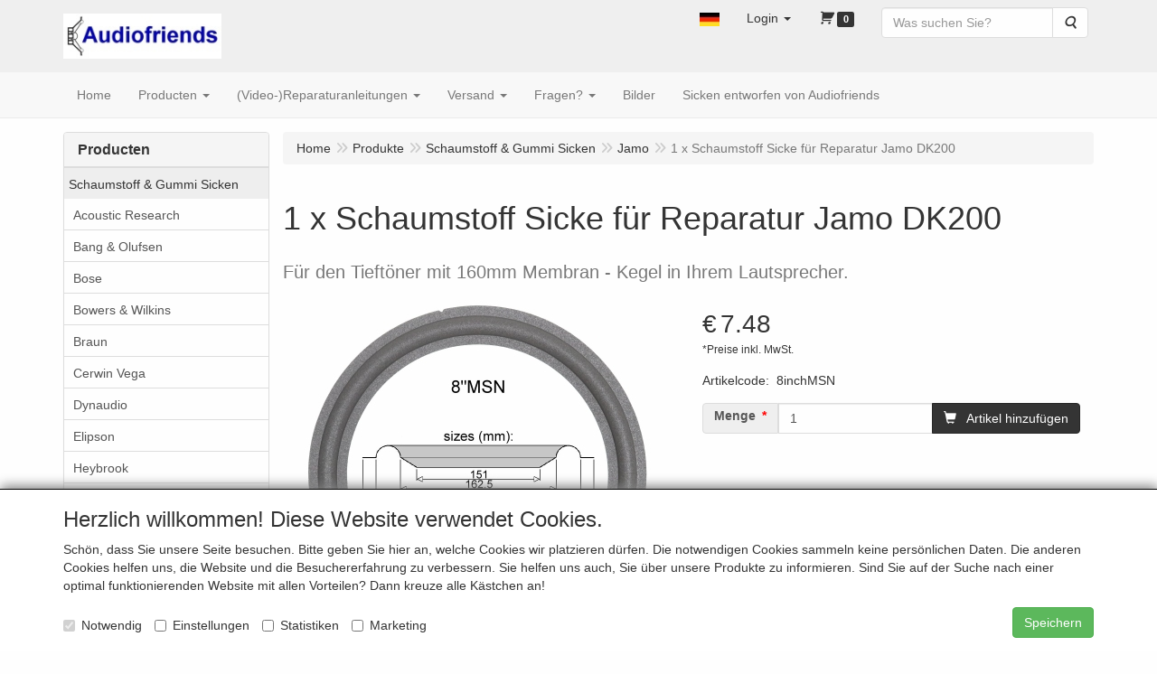

--- FILE ---
content_type: text/html; charset=UTF-8
request_url: https://www.repairyourspeakers.com/de/schaumstoff-gummi-sicken/jamo/1-x-schaumstoff-sicke-fur-reparatur-jamo-dk200/a-278-10000026
body_size: 15234
content:
<!DOCTYPE html>
<html lang="de">
    <head>
        <base href="https://www.repairyourspeakers.com/"
              data-url=""
              data-routing="/js/routing.json"
        />
        <meta name="viewport" content="width=device-width, initial-scale=1">
        <meta charset="utf-8" >
        
                    <meta name="author" content="Audiofriends" />
                    <meta name="keywords" content=" Bang Olufsen JBL Infinity RFT repair foam rubber surrounds Reparatur Schaumstoff Gummi Sicken Reparatie foam rubber randen speaker luidspreker Lautsprecher " />
                    <meta name="description" content="F&uuml;r den Tieft&ouml;ner mit 160mm Membran - Kegel in Ihrem Lautsprecher." />
                    <meta name="rating" content="general" />
                    <meta name="revisit-after" content="1 week" />
                    <meta name='generator' content='LogiVert 8.19.0.5; Equinoxe 10.5.33' />
        
        <title>1 x Schaumstoff Sicke für Reparatur Jamo DK200</title>

        <!-- Load scripting -->
                                    <script>
    window.dataLayer = window.dataLayer || [];
    window.dataLayer.enableGA4Ecommerce = false;
</script>
                            <script src="/js/api.min.js?h=9a8857d6"></script>
                            <script>
document.addEventListener('DOMContentLoaded', function(el) {
    window.api = new Api("NDgzMDE5NDQ4NDUzMjc6Q1Q4eU1tVWFJUFlRZUdQc1Fjcw==", "https://www.repairyourspeakers.com");
});
</script>
                    
        <script src="/js/plugins.min.js?h=bb38a032" id="pluginScripts"></script>
        <script src="/js/early_scripts.min.js?h=2ebe7f84" id="earlyScripts"></script>

        <script>
            // Epsilon Polyfill for IE
            if (Number.EPSILON === undefined) {
                Number.EPSILON = Math.pow(2, -52);
            }
            // Number Formatting
            Math.toDisplay = function (val, precision, force_sign) {
                if (typeof force_sign === 'undefined') {
                    force_sign = false;
                }

                if (typeof precision === "undefined") {
                    precision = 2;
                }

                if(isNaN(val) || typeof val !== "number") {
                    return false;
                }

                val = val + (1E3 * Number.EPSILON);
                var str = val.toFixed(precision);
                var decpoint = str.indexOf('.');

                str = str.replace('.', '.');

                for(var i = (decpoint - 3); i > 0; i = i - 3) {
                    str = str.slice(0, i) + ',' + str.slice(i);
                }

                if(force_sign && val > 0) {
                    str = "+" + str;
                }

                return str;
            }

            Math.toPrice = function(val, force_sign) {
                if(typeof force_sign === 'undefined') {
                    force_sign = false;
                }
                var price = "";

                if(val === 0) {
                    price = "Kostenlos";
                } else {
                    if(force_sign && val > 0) {
                        price = "+";
                    } else if(val < 0) {
                        price = "-";
                    }
                    price += "€ ";
                    price += Math.toDisplay(Math.abs(val), 2);
                }

                return price;
            }
            window.main_root = "https://www.repairyourspeakers.com/";

        </script>

        <link rel="stylesheet" href="/assets/base.css?h=676cf9a1" />

        <link rel="stylesheet" href="/assets/theme.css?h=99ea4de7" />
        <link rel="icon" type="image/x-icon" href="/favicon.ico?h=4b7f5165" />    <script src="https://www.google.com/recaptcha/api.js?onload=recaptchaOnload&render=explicit" async defer onerror="document.getElementsByTagName('html')[0].classList.add('no-captcha')"></script></head>
    <body data-sticky-container>
        
                    <header>
    <div class="logo-top">
        <div class="container">
            <div class="logo-container">
                <a href="/de/">
                    <img src="/images/cb_17de.jpg?h=5b494ea2" alt="Logo Audiofriends - Lautsprecher Reparieren."/>                </a>
            </div>
            <div class="pull-right hidden-xs">
                    <ul class="nav navbar-nav  " data-sm-skip="data-sm-skip">
            <li class="menu_language_selection  dropdown">
                    <a href="#" class="children" role="button" aria-haspopup="true" aria-expanded="false" data-toggle="dropdown"
           id="language_dropdown">
            <img src="/images/DE_sflag.jpg?h=163c6553" alt="Deutsch" />
            <span class="menu_node_label">Deutsch</span>
        </a>
        <ul class="dropdown-menu" aria-labelledby="language_dropdown">
                                    <li>
                    <a href="/nl/schaumstoff-gummi-sicken/jamo/1-x-schaumstoff-sicke-fur-reparatur-jamo-dk200/a-278-10000026">
                        <img src="/images/NL_sflag.jpg?h=3bea33a3" alt="Nederlands" /> Nederlands
                    </a>
                </li>
                            <li>
                    <a href="/de/schaumstoff-gummi-sicken/jamo/1-x-schaumstoff-sicke-fur-reparatur-jamo-dk200/a-278-10000026">
                        <img src="/images/DE_sflag.jpg?h=163c6553" alt="Deutsch" /> Deutsch
                    </a>
                </li>
                            <li>
                    <a href="/en/schaumstoff-gummi-sicken/jamo/1-x-schaumstoff-sicke-fur-reparatur-jamo-dk200/a-278-10000026">
                        <img src="/images/EN_sflag.jpg?h=6b7c0db3" alt="English" /> English
                    </a>
                </li>
            
                            <hr />
                    
                    <li class="navbar-form">
                <form>
                <label for="menu_region_select">
                    Meine Einkaufsregion
                </label>
                <select id="menu_region_select" name="menu_region_select" class="form-control">
                                            <option value="DE" >
                            Deutschland
                        </option>
                                            <option value="NL" >
                            Niederlande
                        </option>
                                            <option value="AT" >
                            Österreich
                        </option>
                                            <option value="BE" >
                            Belgien
                        </option>
                                            <option value="BG" >
                            Bulgarien
                        </option>
                                            <option value="HR" >
                            Kroatien
                        </option>
                                            <option value="CY" >
                            Zypern
                        </option>
                                            <option value="CZ" >
                            Tschechien
                        </option>
                                            <option value="DK" >
                            Dänemark
                        </option>
                                            <option value="EE" >
                            Estland
                        </option>
                                            <option value="FI" >
                            Finnland
                        </option>
                                            <option value="FR" >
                            Frankreich
                        </option>
                                            <option value="GR" >
                            Griechenland
                        </option>
                                            <option value="HU" >
                            Ungarn
                        </option>
                                            <option value="IS" >
                            Island
                        </option>
                                            <option value="IE" >
                            Irland
                        </option>
                                            <option value="IT" >
                            Italien
                        </option>
                                            <option value="LV" >
                            Lettland
                        </option>
                                            <option value="LT" >
                            Litauen
                        </option>
                                            <option value="LU" >
                            Luxemburg
                        </option>
                                            <option value="MT" >
                            Malta
                        </option>
                                            <option value="PL" >
                            Polen
                        </option>
                                            <option value="PT" >
                            Portugal
                        </option>
                                            <option value="SI" >
                            Slowenien
                        </option>
                                            <option value="SK" >
                            Slowakei
                        </option>
                                            <option value="ES" >
                            Spanien
                        </option>
                                            <option value="SE" >
                            Schweden
                        </option>
                                            <option value="AU" >
                            Australien
                        </option>
                                            <option value="CA" >
                            Kanada
                        </option>
                                            <option value="IC" >
                            Kanarische Inseln
                        </option>
                                            <option value="FO" >
                            Färöer
                        </option>
                                            <option value="JP" >
                            Japan
                        </option>
                                            <option value="NZ" >
                            Neuseeland
                        </option>
                                            <option value="NO" >
                            Norwegen
                        </option>
                                            <option value="CH" >
                            Schweiz
                        </option>
                                            <option value="GB" >
                            Vereinigtes Königreich
                        </option>
                                    </select>
                </form>
            </li>
            </ul>

            </li>
    <li class="menu_my_account ">
        <a href="/de/einloggen"
   class="dropdown-toggle" data-toggle="dropdown" role="button"
   aria-haspopup="true"
   aria-expanded="false">
    <span class="lbl">Login</span>
    <span class="caret"></span></a>
                    <ul class="dropdown-menu">
                    <li class="">
            
                                    
<form method="post" action="/de/einloggen">
    <div class="form-group"><label class="control-label required" for="_username">Loginname</label><input type="text" id="_username" name="_username" required="required" class="form-control form-control" /><p class="help-block"></p>
    </div>
    <div class="form-group"><label class="control-label required" for="_password">Kennwort</label><input type="password" id="_password" name="_password" required="required" class="form-control form-control" /><p class="help-block"></p>
    </div>
    <div class="form-group"><input type="text" id="emailAddress" name="emailAddress" class="form-extrahiddenfield form-control" /><p class="help-block"></p>
    </div>

            <button type="submit" name="loginSubmit" class="btn btn-primary">Login</button>
                <input type="hidden" name="_target_path" value="https://www.repairyourspeakers.com/de/schaumstoff-gummi-sicken/jamo/1-x-schaumstoff-sicke-fur-reparatur-jamo-dk200/a-278-10000026" />
        <input type="hidden" name="_csrf_token" value="91c92fa24f2da.LHIdci3608dGGMwmY4h64jqEnYOig43cBk1YDQuotgE.XDF-AELL54A0S_hlCtsrpnX0ydmQ8ceGRyw9Z0jY8ldWFnoXTr2MlxRAmQ" />
</form>

            </li>
    <li class="">
        <a href="/de/registrieren"
   >
    <span class="lbl">Anmelden</span>
    </a>
            </li>
    <li class="">
        <a href="/de/passwort/vergessen"
   >
    <span class="lbl">Kennwort vergessen?</span>
    </a>
            </li>

            </ul>
            </li>
    <li class="menu_cart ">
        <a href="/de/warenkorb/" data-mode="articles">
    <i class="cart"></i><span class="amount label label-primary articles">0</span></a>
            </li>
    <li class="menu_search_widget ">
        <form action="/de/suchen" method="get" class="navbar-form menu_search_widget ">
    <div class="input-group">
        <input type="search"
                id="search_query"
                placeholder="Was suchen Sie?"
                name="query"
                class="form-control"
                                data-suggest=""
                autocomplete="off">
        <span class="input-group-btn">
            <button type="submit" class="btn btn-default">
                <i class="fa fa-search"></i>
                <span class="sr-only">Suche</span>
            </button>
        </span>
    </div>
</form>

            </li>

    </ul>

            </div>
        </div>
    </div>
</header>
<div class="nav-top sticky-header ">
    <nav class="navbar">
        <div class="container">
            <div class="navbar-header">
                <div class="mobile-menu-navbar">
                        <ul class="nav navbar-nav  " data-sm-skip="data-sm-skip">
        
    </ul>

                </div>
                <button type="button" class="navbar-toggle collapsed" data-toggle="collapse" data-target="#topmenu"
                        aria-expanded="false">
                    <span class="sr-only">Menu</span>
                    <span class="icon-bar"></span>
                    <span class="icon-bar"></span>
                    <span class="icon-bar"></span>
                </button>
            </div>

            <div class="collapse navbar-collapse" id="topmenu">
                <div class="mobile-menu-addon">
                        <ul class="nav navbar-nav  " >
            <li class="menu_language_selection  dropdown">
                    <a href="#" class="children" role="button" aria-haspopup="true" aria-expanded="false" data-toggle="dropdown"
           id="language_dropdown">
            <img src="/images/DE_sflag.jpg?h=163c6553" alt="Deutsch" />
            <span class="menu_node_label">Deutsch</span>
        </a>
        <ul class="dropdown-menu" aria-labelledby="language_dropdown">
                                    <li>
                    <a href="/nl/schaumstoff-gummi-sicken/jamo/1-x-schaumstoff-sicke-fur-reparatur-jamo-dk200/a-278-10000026">
                        <img src="/images/NL_sflag.jpg?h=3bea33a3" alt="Nederlands" /> Nederlands
                    </a>
                </li>
                            <li>
                    <a href="/de/schaumstoff-gummi-sicken/jamo/1-x-schaumstoff-sicke-fur-reparatur-jamo-dk200/a-278-10000026">
                        <img src="/images/DE_sflag.jpg?h=163c6553" alt="Deutsch" /> Deutsch
                    </a>
                </li>
                            <li>
                    <a href="/en/schaumstoff-gummi-sicken/jamo/1-x-schaumstoff-sicke-fur-reparatur-jamo-dk200/a-278-10000026">
                        <img src="/images/EN_sflag.jpg?h=6b7c0db3" alt="English" /> English
                    </a>
                </li>
            
                            <hr />
                    
                    <li class="navbar-form">
                <form>
                <label for="menu_region_select">
                    Meine Einkaufsregion
                </label>
                <select id="menu_region_select" name="menu_region_select" class="form-control">
                                            <option value="DE" >
                            Deutschland
                        </option>
                                            <option value="NL" >
                            Niederlande
                        </option>
                                            <option value="AT" >
                            Österreich
                        </option>
                                            <option value="BE" >
                            Belgien
                        </option>
                                            <option value="BG" >
                            Bulgarien
                        </option>
                                            <option value="HR" >
                            Kroatien
                        </option>
                                            <option value="CY" >
                            Zypern
                        </option>
                                            <option value="CZ" >
                            Tschechien
                        </option>
                                            <option value="DK" >
                            Dänemark
                        </option>
                                            <option value="EE" >
                            Estland
                        </option>
                                            <option value="FI" >
                            Finnland
                        </option>
                                            <option value="FR" >
                            Frankreich
                        </option>
                                            <option value="GR" >
                            Griechenland
                        </option>
                                            <option value="HU" >
                            Ungarn
                        </option>
                                            <option value="IS" >
                            Island
                        </option>
                                            <option value="IE" >
                            Irland
                        </option>
                                            <option value="IT" >
                            Italien
                        </option>
                                            <option value="LV" >
                            Lettland
                        </option>
                                            <option value="LT" >
                            Litauen
                        </option>
                                            <option value="LU" >
                            Luxemburg
                        </option>
                                            <option value="MT" >
                            Malta
                        </option>
                                            <option value="PL" >
                            Polen
                        </option>
                                            <option value="PT" >
                            Portugal
                        </option>
                                            <option value="SI" >
                            Slowenien
                        </option>
                                            <option value="SK" >
                            Slowakei
                        </option>
                                            <option value="ES" >
                            Spanien
                        </option>
                                            <option value="SE" >
                            Schweden
                        </option>
                                            <option value="AU" >
                            Australien
                        </option>
                                            <option value="CA" >
                            Kanada
                        </option>
                                            <option value="IC" >
                            Kanarische Inseln
                        </option>
                                            <option value="FO" >
                            Färöer
                        </option>
                                            <option value="JP" >
                            Japan
                        </option>
                                            <option value="NZ" >
                            Neuseeland
                        </option>
                                            <option value="NO" >
                            Norwegen
                        </option>
                                            <option value="CH" >
                            Schweiz
                        </option>
                                            <option value="GB" >
                            Vereinigtes Königreich
                        </option>
                                    </select>
                </form>
            </li>
            </ul>

            </li>
    <li class="menu_my_account ">
        <a href="/de/einloggen"
   class="dropdown-toggle" data-toggle="dropdown" role="button"
   aria-haspopup="true"
   aria-expanded="false">
    <span class="lbl">Login</span>
    <span class="caret"></span></a>
                    <ul class="dropdown-menu">
                    <li class="">
            
                                    
<form method="post" action="/de/einloggen">
    <div class="form-group"><label class="control-label required" for="_username">Loginname</label><input type="text" id="_username" name="_username" required="required" class="form-control form-control" /><p class="help-block"></p>
    </div>
    <div class="form-group"><label class="control-label required" for="_password">Kennwort</label><input type="password" id="_password" name="_password" required="required" class="form-control form-control" /><p class="help-block"></p>
    </div>
    <div class="form-group"><input type="text" id="emailAddress" name="emailAddress" class="form-extrahiddenfield form-control" /><p class="help-block"></p>
    </div>

            <button type="submit" name="loginSubmit" class="btn btn-primary">Login</button>
                <input type="hidden" name="_target_path" value="https://www.repairyourspeakers.com/de/schaumstoff-gummi-sicken/jamo/1-x-schaumstoff-sicke-fur-reparatur-jamo-dk200/a-278-10000026" />
        <input type="hidden" name="_csrf_token" value="3fc7.w-tM6gaNRChG5cLtBNMDYhzlnLjvixHg-SP8W2eQtjc.s6gvmGm8cG80tvaubYBSJlOVyOLd-Vu6uEKZMSTg8mG5jyuPZcobeBS9lw" />
</form>

            </li>
    <li class="">
        <a href="/de/registrieren"
   >
    <span class="lbl">Anmelden</span>
    </a>
            </li>
    <li class="">
        <a href="/de/passwort/vergessen"
   >
    <span class="lbl">Kennwort vergessen?</span>
    </a>
            </li>

            </ul>
            </li>
    <li class="menu_cart ">
        <a href="/de/warenkorb/" data-mode="articles">
    <i class="cart"></i><span class="amount label label-primary articles">0</span></a>
            </li>
    <li class="menu_search_widget ">
        <form action="/de/suchen" method="get" class="navbar-form menu_search_widget ">
    <div class="input-group">
        <input type="search"
                id="search_query"
                placeholder="Was suchen Sie?"
                name="query"
                class="form-control"
                                data-suggest=""
                autocomplete="off">
        <span class="input-group-btn">
            <button type="submit" class="btn btn-default">
                <i class="fa fa-search"></i>
                <span class="sr-only">Suche</span>
            </button>
        </span>
    </div>
</form>

            </li>

    </ul>

                </div>
                    <ul class="nav navbar-nav  " >
            <li class="menu_homepage ">
        <a href="/de/"
   >
    <span class="lbl">Home</span>
    </a>
            </li>
    <li class="menu_catalog ">
        <a href="/de/katalog" class="children" role="button"
   aria-haspopup="true" aria-expanded="false">
    <span class="lbl">Producten</span>
    <span class="caret"></span></a>
                    <ul class="dropdown-menu">
                    <li class="">
        <a href="/de/schaumstoff-gummi-sicken/g-10"
   class="dropdown-toggle" data-toggle="dropdown" role="button"
   aria-haspopup="true"
   aria-expanded="false">
    <span class="lbl">Schaumstoff &amp; Gummi Sicken</span>
    <span class="caret"></span></a>
                    <ul class="dropdown-menu">
                    <li class="">
        <a href="/de/schaumstoff-gummi-sicken/acoustic-research/g-10000023"
   >
    <span class="lbl">Acoustic Research</span>
    </a>
            </li>
    <li class="">
        <a href="/de/schaumstoff-gummi-sicken/bang-olufsen/g-10000016"
   >
    <span class="lbl">Bang &amp; Olufsen</span>
    </a>
            </li>
    <li class="">
        <a href="/de/schaumstoff-gummi-sicken/bose/g-10000027"
   >
    <span class="lbl">Bose</span>
    </a>
            </li>
    <li class="">
        <a href="/de/schaumstoff-gummi-sicken/bowers-wilkins/g-10000066"
   >
    <span class="lbl">Bowers &amp; Wilkins</span>
    </a>
            </li>
    <li class="">
        <a href="/de/schaumstoff-gummi-sicken/braun/g-10000044"
   >
    <span class="lbl">Braun</span>
    </a>
            </li>
    <li class="">
        <a href="/de/schaumstoff-gummi-sicken/cerwin-vega/g-10000049"
   >
    <span class="lbl">Cerwin Vega</span>
    </a>
            </li>
    <li class="">
        <a href="/de/schaumstoff-gummi-sicken/dynaudio/g-10000028"
   >
    <span class="lbl">Dynaudio</span>
    </a>
            </li>
    <li class="">
        <a href="/de/schaumstoff-gummi-sicken/elipson/g-10000053"
   >
    <span class="lbl">Elipson</span>
    </a>
            </li>
    <li class="">
        <a href="/de/schaumstoff-gummi-sicken/heybrook/g-10000041"
   >
    <span class="lbl">Heybrook</span>
    </a>
            </li>
    <li class="">
        <a href="/de/schaumstoff-gummi-sicken/infinity/g-10000029"
   >
    <span class="lbl">Infinity</span>
    </a>
            </li>
    <li class="">
        <a href="/de/schaumstoff-gummi-sicken/jamo/g-10000026"
   >
    <span class="lbl">Jamo</span>
    </a>
            </li>
    <li class="">
        <a href="/de/schaumstoff-gummi-sicken/jbl/g-10000017"
   >
    <span class="lbl">JBL</span>
    </a>
            </li>
    <li class="">
        <a href="/de/schaumstoff-gummi-sicken/jpw/g-10000042"
   >
    <span class="lbl">JPW</span>
    </a>
            </li>
    <li class="">
        <a href="/de/schaumstoff-gummi-sicken/kef/g-10000037"
   >
    <span class="lbl">KEF</span>
    </a>
            </li>
    <li class="">
        <a href="/de/schaumstoff-gummi-sicken/magnat/g-10000033"
   >
    <span class="lbl">Magnat</span>
    </a>
            </li>
    <li class="">
        <a href="/de/schaumstoff-gummi-sicken/mission/g-10000032"
   >
    <span class="lbl">Mission</span>
    </a>
            </li>
    <li class="">
        <a href="/de/schaumstoff-gummi-sicken/orbid-sound/g-10000036"
   >
    <span class="lbl">Orbid Sound</span>
    </a>
            </li>
    <li class="">
        <a href="/de/schaumstoff-gummi-sicken/philips/g-10000018"
   >
    <span class="lbl">Philips</span>
    </a>
            </li>
    <li class="">
        <a href="/de/schaumstoff-gummi-sicken/quadral/g-10000024"
   >
    <span class="lbl">Quadral</span>
    </a>
            </li>
    <li class="">
        <a href="/de/schaumstoff-gummi-sicken/revox/g-10000046"
   >
    <span class="lbl">Revox</span>
    </a>
            </li>
    <li class="">
        <a href="/de/schaumstoff-gummi-sicken/rft/g-10000039"
   >
    <span class="lbl">RFT</span>
    </a>
            </li>
    <li class="">
        <a href="/de/schaumstoff-gummi-sicken/scanspeak/g-10000035"
   >
    <span class="lbl">Scanspeak</span>
    </a>
            </li>
    <li class="">
        <a href="/de/schaumstoff-gummi-sicken/seas/g-10000050"
   >
    <span class="lbl">Seas</span>
    </a>
            </li>
    <li class="">
        <a href="/de/schaumstoff-gummi-sicken/tannoy/g-10000034"
   >
    <span class="lbl">Tannoy</span>
    </a>
            </li>
    <li class="">
        <a href="/de/schaumstoff-gummi-sicken/t-a/g-10000043"
   >
    <span class="lbl">T+A</span>
    </a>
            </li>
    <li class="">
        <a href="/de/schaumstoff-gummi-sicken/vifa/g-10000025"
   >
    <span class="lbl">Vifa</span>
    </a>
            </li>
    <li class="">
        <a href="/de/schaumstoff-gummi-sicken/ueberige-hersteller/g-10000038"
   class="dropdown-toggle" data-toggle="dropdown" role="button"
   aria-haspopup="true"
   aria-expanded="false">
    <span class="lbl">&Uuml;BERIGE HERSTELLER</span>
    <span class="caret"></span></a>
                    <ul class="dropdown-menu">
                    <li class="">
        <a href="/de/schaumstoff-gummi-sicken/ueberige-hersteller/acr/g-20000090"
   >
    <span class="lbl">ACR</span>
    </a>
            </li>
    <li class="">
        <a href="/de/schaumstoff-gummi-sicken/ueberige-hersteller/acoustic-energy/g-20000152"
   >
    <span class="lbl">Acoustic Energy</span>
    </a>
            </li>
    <li class="">
        <a href="/de/schaumstoff-gummi-sicken/ueberige-hersteller/acustik-lab/g-20000143"
   >
    <span class="lbl">Acustik-Lab</span>
    </a>
            </li>
    <li class="">
        <a href="/de/schaumstoff-gummi-sicken/ueberige-hersteller/akai/g-20000030"
   >
    <span class="lbl">Akai</span>
    </a>
            </li>
    <li class="">
        <a href="/de/schaumstoff-gummi-sicken/ueberige-hersteller/allison/g-20000099"
   >
    <span class="lbl">Allison</span>
    </a>
            </li>
    <li class="">
        <a href="/de/schaumstoff-gummi-sicken/ueberige-hersteller/altec-lansing/g-20000151"
   >
    <span class="lbl">Altec Lansing</span>
    </a>
            </li>
    <li class="">
        <a href="/de/schaumstoff-gummi-sicken/ueberige-hersteller/arcus/g-20000076"
   >
    <span class="lbl">Arcus</span>
    </a>
            </li>
    <li class="">
        <a href="/de/schaumstoff-gummi-sicken/ueberige-hersteller/atl-hans-deutsch/g-20000120"
   >
    <span class="lbl">ATL - Hans Deutsch</span>
    </a>
            </li>
    <li class="">
        <a href="/de/schaumstoff-gummi-sicken/ueberige-hersteller/audax/g-20000031"
   >
    <span class="lbl">Audax</span>
    </a>
            </li>
    <li class="">
        <a href="/de/schaumstoff-gummi-sicken/ueberige-hersteller/audio-note/g-20000033"
   >
    <span class="lbl">Audio Note</span>
    </a>
            </li>
    <li class="">
        <a href="/de/schaumstoff-gummi-sicken/ueberige-hersteller/audio-professional/g-20000107"
   >
    <span class="lbl">Audio Professional</span>
    </a>
            </li>
    <li class="">
        <a href="/de/schaumstoff-gummi-sicken/ueberige-hersteller/audiolab/g-20000032"
   >
    <span class="lbl">Audiolab</span>
    </a>
            </li>
    <li class="">
        <a href="/de/schaumstoff-gummi-sicken/ueberige-hersteller/audioton/g-20000088"
   >
    <span class="lbl">Audioton</span>
    </a>
            </li>
    <li class="">
        <a href="/de/schaumstoff-gummi-sicken/ueberige-hersteller/auratone/g-20000080"
   >
    <span class="lbl">Auratone</span>
    </a>
            </li>
    <li class="">
        <a href="/de/schaumstoff-gummi-sicken/ueberige-hersteller/audiovector/g-20000108"
   >
    <span class="lbl">Audiovector</span>
    </a>
            </li>
    <li class="">
        <a href="/de/schaumstoff-gummi-sicken/ueberige-hersteller/avalon/g-20000146"
   >
    <span class="lbl">Avalon</span>
    </a>
            </li>
    <li class="">
        <a href="/de/schaumstoff-gummi-sicken/ueberige-hersteller/avance/g-20000109"
   >
    <span class="lbl">Avance</span>
    </a>
            </li>
    <li class="">
        <a href="/de/schaumstoff-gummi-sicken/ueberige-hersteller/avi/g-20000142"
   >
    <span class="lbl">AVI</span>
    </a>
            </li>
    <li class="">
        <a href="/de/schaumstoff-gummi-sicken/ueberige-hersteller/axis/g-20000141"
   >
    <span class="lbl">Axis</span>
    </a>
            </li>
    <li class="">
        <a href="/de/schaumstoff-gummi-sicken/ueberige-hersteller/backes-mueller/g-20000035"
   >
    <span class="lbl">Backes &amp; M&uuml;ller</span>
    </a>
            </li>
    <li class="">
        <a href="/de/schaumstoff-gummi-sicken/ueberige-hersteller/blaupunkt/g-20000036"
   >
    <span class="lbl">Blaupunkt</span>
    </a>
            </li>
    <li class="">
        <a href="/de/schaumstoff-gummi-sicken/ueberige-hersteller/bmw/g-20000097"
   >
    <span class="lbl">BMW</span>
    </a>
            </li>
    <li class="">
        <a href="/de/schaumstoff-gummi-sicken/ueberige-hersteller/bns/g-20000018"
   >
    <span class="lbl">BNS</span>
    </a>
            </li>
    <li class="">
        <a href="/de/schaumstoff-gummi-sicken/ueberige-hersteller/bravura/g-20000084"
   >
    <span class="lbl">Bravura</span>
    </a>
            </li>
    <li class="">
        <a href="/de/schaumstoff-gummi-sicken/ueberige-hersteller/castle/g-20000038"
   >
    <span class="lbl">Castle</span>
    </a>
            </li>
    <li class="">
        <a href="/de/schaumstoff-gummi-sicken/ueberige-hersteller/cello/g-20000160"
   >
    <span class="lbl">Cello</span>
    </a>
            </li>
    <li class="">
        <a href="/de/schaumstoff-gummi-sicken/ueberige-hersteller/clarion/g-20000095"
   >
    <span class="lbl">Clarion</span>
    </a>
            </li>
    <li class="">
        <a href="/de/schaumstoff-gummi-sicken/ueberige-hersteller/dahlquist/g-20000110"
   >
    <span class="lbl">Dahlquist</span>
    </a>
            </li>
    <li class="">
        <a href="/de/schaumstoff-gummi-sicken/ueberige-hersteller/dali/g-20000026"
   >
    <span class="lbl">Dali</span>
    </a>
            </li>
    <li class="">
        <a href="/de/schaumstoff-gummi-sicken/ueberige-hersteller/davis/g-20000039"
   >
    <span class="lbl">Davis</span>
    </a>
            </li>
    <li class="">
        <a href="/de/schaumstoff-gummi-sicken/ueberige-hersteller/diapason/g-20000162"
   >
    <span class="lbl">Diapason</span>
    </a>
            </li>
    <li class="">
        <a href="/de/schaumstoff-gummi-sicken/ueberige-hersteller/eaw/g-20000136"
   >
    <span class="lbl">EAW</span>
    </a>
            </li>
    <li class="">
        <a href="/de/schaumstoff-gummi-sicken/ueberige-hersteller/ecouton-audiolabor/g-20000091"
   >
    <span class="lbl">Ecouton Audiolabor</span>
    </a>
            </li>
    <li class="">
        <a href="/de/schaumstoff-gummi-sicken/ueberige-hersteller/elac/g-20000074"
   >
    <span class="lbl">Elac</span>
    </a>
            </li>
    <li class="">
        <a href="/de/schaumstoff-gummi-sicken/ueberige-hersteller/electrovoice/g-20000043"
   >
    <span class="lbl">Electrovoice</span>
    </a>
            </li>
    <li class="">
        <a href="/de/schaumstoff-gummi-sicken/ueberige-hersteller/epicure/g-20000044"
   >
    <span class="lbl">Epicure</span>
    </a>
            </li>
    <li class="">
        <a href="/de/schaumstoff-gummi-sicken/ueberige-hersteller/fane/g-20000073"
   >
    <span class="lbl">Fane</span>
    </a>
            </li>
    <li class="">
        <a href="/de/schaumstoff-gummi-sicken/ueberige-hersteller/floating-synthese/g-20000122"
   >
    <span class="lbl">Floating Synthese</span>
    </a>
            </li>
    <li class="">
        <a href="/de/schaumstoff-gummi-sicken/ueberige-hersteller/focal-jmlab/g-20000045"
   >
    <span class="lbl">Focal / JMlab</span>
    </a>
            </li>
    <li class="">
        <a href="/de/schaumstoff-gummi-sicken/ueberige-hersteller/fostex/g-20000089"
   >
    <span class="lbl">Fostex</span>
    </a>
            </li>
    <li class="">
        <a href="/de/schaumstoff-gummi-sicken/ueberige-hersteller/fourier/g-20000132"
   >
    <span class="lbl">Fourier</span>
    </a>
            </li>
    <li class="">
        <a href="/de/schaumstoff-gummi-sicken/ueberige-hersteller/gale/g-20000087"
   >
    <span class="lbl">Gale</span>
    </a>
            </li>
    <li class="">
        <a href="/de/schaumstoff-gummi-sicken/ueberige-hersteller/genelec/g-20000047"
   >
    <span class="lbl">Genelec</span>
    </a>
            </li>
    <li class="">
        <a href="/de/schaumstoff-gummi-sicken/ueberige-hersteller/genesis/g-20000118"
   >
    <span class="lbl">Genesis</span>
    </a>
            </li>
    <li class="">
        <a href="/de/schaumstoff-gummi-sicken/ueberige-hersteller/genexxa/g-20000085"
   >
    <span class="lbl">Genexxa</span>
    </a>
            </li>
    <li class="">
        <a href="/de/schaumstoff-gummi-sicken/ueberige-hersteller/grundig/g-20000048"
   >
    <span class="lbl">Grundig</span>
    </a>
            </li>
    <li class="">
        <a href="/de/schaumstoff-gummi-sicken/ueberige-hersteller/haes/g-20000161"
   >
    <span class="lbl">HAES</span>
    </a>
            </li>
    <li class="">
        <a href="/de/schaumstoff-gummi-sicken/ueberige-hersteller/heco/g-20000154"
   >
    <span class="lbl">Heco</span>
    </a>
            </li>
    <li class="">
        <a href="/de/schaumstoff-gummi-sicken/ueberige-hersteller/imf/g-20000094"
   >
    <span class="lbl">IMF</span>
    </a>
            </li>
    <li class="">
        <a href="/de/schaumstoff-gummi-sicken/ueberige-hersteller/impulse/g-20000103"
   >
    <span class="lbl">Impulse</span>
    </a>
            </li>
    <li class="">
        <a href="/de/schaumstoff-gummi-sicken/ueberige-hersteller/interaudio/g-20000022"
   >
    <span class="lbl">Interaudio</span>
    </a>
            </li>
    <li class="">
        <a href="/de/schaumstoff-gummi-sicken/ueberige-hersteller/iq/g-20000155"
   >
    <span class="lbl">IQ</span>
    </a>
            </li>
    <li class="">
        <a href="/de/schaumstoff-gummi-sicken/ueberige-hersteller/isophon/g-20000079"
   >
    <span class="lbl">Isophon</span>
    </a>
            </li>
    <li class="">
        <a href="/de/schaumstoff-gummi-sicken/ueberige-hersteller/itt/g-20000112"
   >
    <span class="lbl">ITT</span>
    </a>
            </li>
    <li class="">
        <a href="/de/schaumstoff-gummi-sicken/ueberige-hersteller/jean-marie-reynaud/g-20000137"
   >
    <span class="lbl">Jean-Marie Reynaud</span>
    </a>
            </li>
    <li class="">
        <a href="/de/schaumstoff-gummi-sicken/ueberige-hersteller/jensen/g-20000159"
   >
    <span class="lbl">Jensen</span>
    </a>
            </li>
    <li class="">
        <a href="/de/schaumstoff-gummi-sicken/ueberige-hersteller/jvc/g-20000049"
   >
    <span class="lbl">JVC</span>
    </a>
            </li>
    <li class="">
        <a href="/de/schaumstoff-gummi-sicken/ueberige-hersteller/kendo/g-20000050"
   >
    <span class="lbl">Kendo</span>
    </a>
            </li>
    <li class="">
        <a href="/de/schaumstoff-gummi-sicken/ueberige-hersteller/kenwood/g-20000051"
   >
    <span class="lbl">Kenwood</span>
    </a>
            </li>
    <li class="">
        <a href="/de/schaumstoff-gummi-sicken/ueberige-hersteller/kirksaeter/g-20000052"
   >
    <span class="lbl">Kirksaeter</span>
    </a>
            </li>
    <li class="">
        <a href="/de/schaumstoff-gummi-sicken/ueberige-hersteller/klein-hummel/g-20000053"
   >
    <span class="lbl">Klein + Hummel</span>
    </a>
            </li>
    <li class="">
        <a href="/de/schaumstoff-gummi-sicken/ueberige-hersteller/klipsch/g-20000096"
   >
    <span class="lbl">Klipsch</span>
    </a>
            </li>
    <li class="">
        <a href="/de/schaumstoff-gummi-sicken/ueberige-hersteller/klh/g-20000054"
   >
    <span class="lbl">KLH</span>
    </a>
            </li>
    <li class="">
        <a href="/de/schaumstoff-gummi-sicken/ueberige-hersteller/krk/g-20000130"
   >
    <span class="lbl">KRK</span>
    </a>
            </li>
    <li class="">
        <a href="/de/schaumstoff-gummi-sicken/ueberige-hersteller/ks-audio/g-20000133"
   >
    <span class="lbl">KS Audio</span>
    </a>
            </li>
    <li class="">
        <a href="/de/schaumstoff-gummi-sicken/ueberige-hersteller/kudos-pa/g-20000117"
   >
    <span class="lbl">Kudos PA</span>
    </a>
            </li>
    <li class="">
        <a href="/de/schaumstoff-gummi-sicken/ueberige-hersteller/marantz/g-20000055"
   >
    <span class="lbl">Marantz</span>
    </a>
            </li>
    <li class="">
        <a href="/de/schaumstoff-gummi-sicken/ueberige-hersteller/mb-quart/g-20000121"
   >
    <span class="lbl">MB Quart</span>
    </a>
            </li>
    <li class="">
        <a href="/de/schaumstoff-gummi-sicken/ueberige-hersteller/meyer-sound/g-20000119"
   >
    <span class="lbl">Meyer Sound</span>
    </a>
            </li>
    <li class="">
        <a href="/de/schaumstoff-gummi-sicken/ueberige-hersteller/millon/g-20000021"
   >
    <span class="lbl">Millon</span>
    </a>
            </li>
    <li class="">
        <a href="/de/schaumstoff-gummi-sicken/ueberige-hersteller/mirage/g-20000127"
   >
    <span class="lbl">Mirage</span>
    </a>
            </li>
    <li class="">
        <a href="/de/schaumstoff-gummi-sicken/ueberige-hersteller/mirsch/g-20000057"
   >
    <span class="lbl">Mirsch</span>
    </a>
            </li>
    <li class="">
        <a href="/de/schaumstoff-gummi-sicken/ueberige-hersteller/moa/g-20000077"
   >
    <span class="lbl">Moa</span>
    </a>
            </li>
    <li class="">
        <a href="/de/schaumstoff-gummi-sicken/ueberige-hersteller/monacor/g-20000078"
   >
    <span class="lbl">Monacor</span>
    </a>
            </li>
    <li class="">
        <a href="/de/schaumstoff-gummi-sicken/ueberige-hersteller/neat-acoustics/g-20000147"
   >
    <span class="lbl">Neat Acoustics</span>
    </a>
            </li>
    <li class="">
        <a href="/de/schaumstoff-gummi-sicken/ueberige-hersteller/nexo/g-20000163"
   >
    <span class="lbl">Nexo</span>
    </a>
            </li>
    <li class="">
        <a href="/de/schaumstoff-gummi-sicken/ueberige-hersteller/nightingale/g-20000140"
   >
    <span class="lbl">Nightingale</span>
    </a>
            </li>
    <li class="">
        <a href="/de/schaumstoff-gummi-sicken/ueberige-hersteller/nokia/g-20000106"
   >
    <span class="lbl">Nokia</span>
    </a>
            </li>
    <li class="">
        <a href="/de/schaumstoff-gummi-sicken/ueberige-hersteller/nsm/g-20000092"
   >
    <span class="lbl">NSM</span>
    </a>
            </li>
    <li class="">
        <a href="/de/schaumstoff-gummi-sicken/ueberige-hersteller/nubert/g-20000101"
   >
    <span class="lbl">Nubert</span>
    </a>
            </li>
    <li class="">
        <a href="/de/schaumstoff-gummi-sicken/ueberige-hersteller/linn/g-20000149"
   >
    <span class="lbl">Linn</span>
    </a>
            </li>
    <li class="">
        <a href="/de/schaumstoff-gummi-sicken/ueberige-hersteller/linaeum/g-20000081"
   >
    <span class="lbl">Linaeum</span>
    </a>
            </li>
    <li class="">
        <a href="/de/schaumstoff-gummi-sicken/ueberige-hersteller/ohm/g-20000058"
   >
    <span class="lbl">Ohm</span>
    </a>
            </li>
    <li class="">
        <a href="/de/schaumstoff-gummi-sicken/ueberige-hersteller/onkyo/g-20000059"
   >
    <span class="lbl">Onkyo</span>
    </a>
            </li>
    <li class="">
        <a href="/de/schaumstoff-gummi-sicken/ueberige-hersteller/optimus/g-20000082"
   >
    <span class="lbl">Optimus</span>
    </a>
            </li>
    <li class="">
        <a href="/de/schaumstoff-gummi-sicken/ueberige-hersteller/ortofon/g-20000158"
   >
    <span class="lbl">Ortofon</span>
    </a>
            </li>
    <li class="">
        <a href="/de/schaumstoff-gummi-sicken/ueberige-hersteller/paradigm/g-20000124"
   >
    <span class="lbl">Paradigm</span>
    </a>
            </li>
    <li class="">
        <a href="/de/schaumstoff-gummi-sicken/ueberige-hersteller/peavey/g-20000135"
   >
    <span class="lbl">Peavey</span>
    </a>
            </li>
    <li class="">
        <a href="/de/schaumstoff-gummi-sicken/ueberige-hersteller/peerless/g-20000060"
   >
    <span class="lbl">Peerless</span>
    </a>
            </li>
    <li class="">
        <a href="/de/schaumstoff-gummi-sicken/ueberige-hersteller/phase-linear/g-20000123"
   >
    <span class="lbl">Phase Linear</span>
    </a>
            </li>
    <li class="">
        <a href="/de/schaumstoff-gummi-sicken/ueberige-hersteller/phonar/g-20000114"
   >
    <span class="lbl">Phonar</span>
    </a>
            </li>
    <li class="">
        <a href="/de/schaumstoff-gummi-sicken/ueberige-hersteller/pioneer/g-20000156"
   >
    <span class="lbl">Pioneer</span>
    </a>
            </li>
    <li class="">
        <a href="/de/schaumstoff-gummi-sicken/ueberige-hersteller/proac/g-20000027"
   >
    <span class="lbl">Proac</span>
    </a>
            </li>
    <li class="">
        <a href="/de/schaumstoff-gummi-sicken/ueberige-hersteller/ramsa/g-20000098"
   >
    <span class="lbl">Ramsa</span>
    </a>
            </li>
    <li class="">
        <a href="/de/schaumstoff-gummi-sicken/ueberige-hersteller/rogers/g-20000086"
   >
    <span class="lbl">Rogers</span>
    </a>
            </li>
    <li class="">
        <a href="/de/schaumstoff-gummi-sicken/ueberige-hersteller/royd/g-20000029"
   >
    <span class="lbl">Royd</span>
    </a>
            </li>
    <li class="">
        <a href="/de/schaumstoff-gummi-sicken/ueberige-hersteller/saba/g-20000061"
   >
    <span class="lbl">Saba</span>
    </a>
            </li>
    <li class="">
        <a href="/de/schaumstoff-gummi-sicken/ueberige-hersteller/scott/g-20000104"
   >
    <span class="lbl">Scott</span>
    </a>
            </li>
    <li class="">
        <a href="/de/schaumstoff-gummi-sicken/ueberige-hersteller/sd-acoustics/g-20000144"
   >
    <span class="lbl">SD Acoustics</span>
    </a>
            </li>
    <li class="">
        <a href="/de/schaumstoff-gummi-sicken/ueberige-hersteller/snell/g-20000062"
   >
    <span class="lbl">Snell</span>
    </a>
            </li>
    <li class="">
        <a href="/de/schaumstoff-gummi-sicken/ueberige-hersteller/solton/g-20000105"
   >
    <span class="lbl">Solton</span>
    </a>
            </li>
    <li class="">
        <a href="/de/schaumstoff-gummi-sicken/ueberige-hersteller/sonab/g-20000063"
   >
    <span class="lbl">Sonab</span>
    </a>
            </li>
    <li class="">
        <a href="/de/schaumstoff-gummi-sicken/ueberige-hersteller/sony/g-20000065"
   >
    <span class="lbl">Sony</span>
    </a>
            </li>
    <li class="">
        <a href="/de/schaumstoff-gummi-sicken/ueberige-hersteller/stage-accompany/g-20000066"
   >
    <span class="lbl">Stage Accompany</span>
    </a>
            </li>
    <li class="">
        <a href="/de/schaumstoff-gummi-sicken/ueberige-hersteller/studiocraft/g-20000024"
   >
    <span class="lbl">Studiocraft</span>
    </a>
            </li>
    <li class="">
        <a href="/de/schaumstoff-gummi-sicken/ueberige-hersteller/svenska/g-20000023"
   >
    <span class="lbl">Svenska</span>
    </a>
            </li>
    <li class="">
        <a href="/de/schaumstoff-gummi-sicken/ueberige-hersteller/tandberg/g-20000083"
   >
    <span class="lbl">Tandberg</span>
    </a>
            </li>
    <li class="">
        <a href="/de/schaumstoff-gummi-sicken/ueberige-hersteller/technics/g-20000067"
   >
    <span class="lbl">Technics</span>
    </a>
            </li>
    <li class="">
        <a href="/de/schaumstoff-gummi-sicken/ueberige-hersteller/teufel/g-20000139"
   >
    <span class="lbl">Teufel</span>
    </a>
            </li>
    <li class="">
        <a href="/de/schaumstoff-gummi-sicken/ueberige-hersteller/-/g-20000125"
   >
    <span class="lbl">-</span>
    </a>
            </li>
    <li class="">
        <a href="/de/schaumstoff-gummi-sicken/ueberige-hersteller/translator/g-20000020"
   >
    <span class="lbl">Translator</span>
    </a>
            </li>
    <li class="">
        <a href="/de/schaumstoff-gummi-sicken/ueberige-hersteller/uher/g-20000068"
   >
    <span class="lbl">Uher</span>
    </a>
            </li>
    <li class="">
        <a href="/de/schaumstoff-gummi-sicken/ueberige-hersteller/van-medevoort/g-20000019"
   >
    <span class="lbl">Van Medevoort</span>
    </a>
            </li>
    <li class="">
        <a href="/de/schaumstoff-gummi-sicken/ueberige-hersteller/visaton/g-20000075"
   >
    <span class="lbl">Visaton</span>
    </a>
            </li>
    <li class="">
        <a href="/de/schaumstoff-gummi-sicken/ueberige-hersteller/visonik/g-20000150"
   >
    <span class="lbl">Visonik</span>
    </a>
            </li>
    <li class="">
        <a href="/de/schaumstoff-gummi-sicken/ueberige-hersteller/westlake/g-20000134"
   >
    <span class="lbl">Westlake</span>
    </a>
            </li>
    <li class="">
        <a href="/de/schaumstoff-gummi-sicken/ueberige-hersteller/wilmslow-audio/g-20000157"
   >
    <span class="lbl">Wilmslow Audio</span>
    </a>
            </li>
    <li class="">
        <a href="/de/schaumstoff-gummi-sicken/ueberige-hersteller/wilson-audio/g-20000145"
   >
    <span class="lbl">Wilson Audio</span>
    </a>
            </li>
    <li class="">
        <a href="/de/schaumstoff-gummi-sicken/ueberige-hersteller/yamaha/g-20000072"
   >
    <span class="lbl">Yamaha</span>
    </a>
            </li>
    <li class="">
        <a href="/de/schaumstoff-gummi-sicken/ueberige-hersteller/zeck/g-20000128"
   >
    <span class="lbl">Zeck</span>
    </a>
            </li>

            </ul>
            </li>

            </ul>
            </li>
    <li class="">
        <a href="/de/sicken-nach-masse/g-23"
   class="dropdown-toggle" data-toggle="dropdown" role="button"
   aria-haspopup="true"
   aria-expanded="false">
    <span class="lbl">Sicken nach Ma&szlig;e</span>
    <span class="caret"></span></a>
                    <ul class="dropdown-menu">
                    <li class="">
        <a href="/de/sicken-nach-masse/2-4-inch-zoll/g-10000068"
   >
    <span class="lbl">2 - 4 Inch/Zoll</span>
    </a>
            </li>
    <li class="">
        <a href="/de/sicken-nach-masse/4-5-6-inch-zoll/g-10000069"
   >
    <span class="lbl">4,5 - 6 Inch/Zoll</span>
    </a>
            </li>
    <li class="">
        <a href="/de/sicken-nach-masse/6-5-8-inch-zoll/g-10000070"
   >
    <span class="lbl">6,5 - 8 Inch/Zoll</span>
    </a>
            </li>
    <li class="">
        <a href="/de/sicken-nach-masse/9-12-inch-zoll/g-10000071"
   >
    <span class="lbl">9 - 12 Inch/Zoll</span>
    </a>
            </li>
    <li class="">
        <a href="/de/sicken-nach-masse/13-18-inch-zoll/g-10000072"
   >
    <span class="lbl">13 - 18 Inch/Zoll</span>
    </a>
            </li>

            </ul>
            </li>
    <li class="">
        <a href="/de/klebstoff-pinsel-spritze/g-11"
   >
    <span class="lbl">Klebstoff, Pinsel, Spritze</span>
    </a>
            </li>
    <li class="">
        <a href="/de/staubkappe/g-13"
   >
    <span class="lbl">Staubkappe</span>
    </a>
            </li>

            </ul>
            </li>
    <li class="">
        <a href="/de/video-reparaturanleitungen/c-1"
   class="dropdown-toggle" data-toggle="dropdown" role="button"
   aria-haspopup="true"
   aria-expanded="false">
    <span class="lbl">(Video-)Reparaturanleitungen</span>
    <span class="caret"></span></a>
                    <ul class="dropdown-menu">
                    <li class="">
        <a href="/de/video-reparaturanleitungen/tieftoener-reparatur-sicke-oben-membran/c-137"
   >
    <span class="lbl">Tieft&ouml;ner Reparatur Sicke oben Membran</span>
    </a>
            </li>
    <li class="">
        <a href="/de/video-reparaturanleitungen/tieftoener-reparatur-hinter-membrane/c-138"
   >
    <span class="lbl">Tieft&ouml;ner Reparatur hinter Membrane</span>
    </a>
            </li>
    <li class="">
        <a href="/de/video-reparaturanleitungen/mitteltoener-reparatur-ober-membrane/c-145"
   >
    <span class="lbl">Mittelt&ouml;ner Reparatur oben Membrane</span>
    </a>
            </li>
    <li class="">
        <a href="/de/video-reparaturanleitungen/mitteltoener-reparatur-hinter-membrane/c-144"
   >
    <span class="lbl">Mittelt&ouml;ner Reparatur hinter Membrane</span>
    </a>
            </li>
    <li class="">
        <a href="/de/video-reparaturanleitungen/ersetzen-sie-das-lautsprechertuch/c-153"
   >
    <span class="lbl">Ersetzen Sie das Lautsprechertuch</span>
    </a>
            </li>
    <li class="">
        <a href="/de/video-reparaturanleitungen/beulen-aus-staubkappe-entfernen/c-149"
   >
    <span class="lbl">Beulen aus Staubkappe entfernen</span>
    </a>
            </li>
    <li class="">
        <a href="/de/video-reparaturanleitungen/focal-hochtoener-schaumstoff-ring-reparatur/c-139"
   >
    <span class="lbl">Focal Hocht&ouml;ner Schaumstoff Ring Reparatur</span>
    </a>
            </li>
    <li class="">
        <a href="/de/video-reparaturanleitungen/bose-m-roll-gummi-sicke-auf-membrane/c-140"
   >
    <span class="lbl">Bose M-Roll Gummi Sicke auf Membrane</span>
    </a>
            </li>
    <li class="">
        <a href="/de/video-reparaturanleitungen/b-w-reparatur-gummi-sicke/c-141"
   >
    <span class="lbl">B&W Reparatur Gummi Sicke</span>
    </a>
            </li>
    <li class="">
        <a href="/de/video-reparaturanleitungen/b-o-beolab-6000-neue-sicke/c-155"
   >
    <span class="lbl">B&O Beolab 6000 neue Sicke</span>
    </a>
            </li>
    <li class="">
        <a href="/de/video-reparaturanleitungen/b-o-cx100-c30-reparatur-tieftoener/c-142"
   >
    <span class="lbl">B&O CX100 - C30 Reparatur Tieft&ouml;ner</span>
    </a>
            </li>
    <li class="">
        <a href="/de/video-reparaturanleitungen/b-o-cx100-c30-reparatur-von-schraenke/c-146"
   >
    <span class="lbl">B&O CX100 - C30 Reparatur von Schr&auml;nke</span>
    </a>
            </li>
    <li class="">
        <a href="/de/video-reparaturanleitungen/b-o-penta-fronten-entfernen/c-147"
   >
    <span class="lbl">B&O Penta Fronten entfernen</span>
    </a>
            </li>
    <li class="">
        <a href="/de/video-reparaturanleitungen/b-o-penta-schaumstoff-sicke-reparatur/c-148"
   >
    <span class="lbl">B&O Penta Schaumstoff Sicke Reparatur</span>
    </a>
            </li>
    <li class="">
        <a href="/de/video-reparaturanleitungen/b-o-penta-mit-gummi-sicke/c-154"
   >
    <span class="lbl">B&O Penta mit Gummi Sicke</span>
    </a>
            </li>
    <li class="">
        <a href="/de/video-reparaturanleitungen/rft-tieftoener-mitteltoener-reparatur/c-152"
   >
    <span class="lbl">RFT Tieft&ouml;ner-Mittelt&ouml;ner Reparatur</span>
    </a>
            </li>
    <li class="">
        <a href="/de/video-reparaturanleitungen/reparieren-sie-kleine-schaeden-an-der-sicke/c-156"
   >
    <span class="lbl">Reparieren Sie kleine Sch&auml;den an der Sicke</span>
    </a>
            </li>
    <li class="">
        <a href="/de/video-reparaturanleitungen/zentrieren-sie-die-spule-mit-spinne/c-157"
   >
    <span class="lbl">Zentrieren Sie die Spule mit Spinne</span>
    </a>
            </li>
    <li class="">
        <a href="/de/video-reparaturanleitungen/shimming/c-159"
   >
    <span class="lbl">Shimming</span>
    </a>
            </li>
    <li class="">
        <a href="/de/video-reparaturanleitungen/reparatur-mit-tongenerator/c-160"
   >
    <span class="lbl">Reparatur mit Tongenerator</span>
    </a>
            </li>
    <li class="">
        <a href="/de/video-reparaturanleitungen/videos-von-anderen-usw/c-158"
   >
    <span class="lbl">Videos von anderen, usw.</span>
    </a>
            </li>

            </ul>
            </li>
    <li class="">
        <a href="/de/versand/c-110"
   class="dropdown-toggle" data-toggle="dropdown" role="button"
   aria-haspopup="true"
   aria-expanded="false">
    <span class="lbl">Versand</span>
    <span class="caret"></span></a>
                    <ul class="dropdown-menu">
                    <li class="">
        <a href="/de/versand/versandkosten/c-176"
   >
    <span class="lbl">Versandkosten?</span>
    </a>
            </li>
    <li class="">
        <a href="/de/versand/zustelling/c-177"
   >
    <span class="lbl">Zustelling?</span>
    </a>
            </li>
    <li class="">
        <a href="/de/versand/postzustellzeit/c-178"
   >
    <span class="lbl">Postzustellzeit?</span>
    </a>
            </li>
    <li class="">
        <a href="/de/versand/verpackung/c-182"
   >
    <span class="lbl">Verpackung</span>
    </a>
            </li>
    <li class="">
        <a href="/de/versand/was-lesen-sie-in-der-bestellung/c-185"
   >
    <span class="lbl">Was lesen Sie in der Bestellung?</span>
    </a>
            </li>
    <li class="">
        <a href="/de/versand/wann-wird-es-versendet/c-184"
   >
    <span class="lbl">Wann wird es versendet?</span>
    </a>
            </li>
    <li class="">
        <a href="/de/versand/ausgeschlossene-standorte/c-179"
   >
    <span class="lbl">Ausgeschlossene Standorte? </span>
    </a>
            </li>
    <li class="">
        <a href="/de/versand/artikeln-abholen/c-180"
   >
    <span class="lbl">Artikeln abholen?</span>
    </a>
            </li>
    <li class="">
        <a href="/de/versand/usa/c-183"
   >
    <span class="lbl">USA?</span>
    </a>
            </li>

            </ul>
            </li>
    <li class="">
        <a href="/de/fragen/c-6"
   class="dropdown-toggle" data-toggle="dropdown" role="button"
   aria-haspopup="true"
   aria-expanded="false">
    <span class="lbl">Fragen?</span>
    <span class="caret"></span></a>
                    <ul class="dropdown-menu">
                    <li class="">
        <a href="/de/fragen/kosten-der-artikeln/c-186"
   >
    <span class="lbl">Kosten der Artikeln?</span>
    </a>
            </li>
    <li class="">
        <a href="/de/fragen/warum-audiofriends/c-164"
   >
    <span class="lbl">Warum Audiofriends?</span>
    </a>
            </li>
    <li class="">
        <a href="/de/fragen/lohnt-die-reparatur/c-165"
   >
    <span class="lbl">Lohnt die Reparatur?</span>
    </a>
            </li>
    <li class="">
        <a href="/de/fragen/wie-verzendet-audiofriends/c-166"
   >
    <span class="lbl">Wie versendet Audiofriends?</span>
    </a>
            </li>
    <li class="">
        <a href="/de/fragen/kann-ich-es-selbst-reparieren/c-167"
   >
    <span class="lbl">Kann ich es selbst reparieren?</span>
    </a>
            </li>
    <li class="">
        <a href="/de/fragen/werden-meine-lautsprecher-nach-der-reparatur-anders-klingen/c-168"
   >
    <span class="lbl">Werden meine Lautsprecher nach der Reparatur anders klingen?</span>
    </a>
            </li>
    <li class="">
        <a href="/de/fragen/wie-lange-dauert-die-reparatur/c-169"
   >
    <span class="lbl">Wie lange dauert die Reparatur?</span>
    </a>
            </li>
    <li class="">
        <a href="/de/fragen/staubkappen/c-170"
   >
    <span class="lbl">Staubkappen?</span>
    </a>
            </li>
    <li class="">
        <a href="/de/fragen/garantiert-audiofriends-die-reparatur/c-171"
   >
    <span class="lbl">Garantiert Audiofriends die Reparatur?</span>
    </a>
            </li>
    <li class="">
        <a href="/de/fragen/repariert-audiofriends-auch-fuer-andere/c-172"
   >
    <span class="lbl">Repariert Audiofriends auch f&uuml;r andere?</span>
    </a>
            </li>
    <li class="">
        <a href="/de/fragen/zu-wenig-sicken/c-173"
   >
    <span class="lbl">Zu wenig Sicken?</span>
    </a>
            </li>
    <li class="">
        <a href="/de/fragen/telefonischer-kontakt/c-174"
   >
    <span class="lbl">Telefonischer Kontakt?</span>
    </a>
            </li>
    <li class="">
        <a href="/de/fragen/stimmen-die-masse/c-175"
   >
    <span class="lbl">Stimmen die Ma&szlig;e?</span>
    </a>
            </li>

            </ul>
            </li>
    <li class="">
        <a href="/de/bilder/c-81"
   >
    <span class="lbl">Bilder</span>
    </a>
            </li>
    <li class="">
        <a href="/de/sicken-entworfen-von-audiofriends/c-83"
   >
    <span class="lbl">Sicken entworfen von Audiofriends</span>
    </a>
            </li>

    </ul>

            </div>
        </div>
    </nav>
</div>

        <div id="alert-wrapper">
        <div class="container" id="alert-container">
        <!-- This container is in use to display AJAX-triggered Alert messages -->
        </div>
    </div>

    <div class='container article_show' id="main">
            <div class="sidebar left" layout="1">
                    <div class="widget widget_catalog" type="catalog" >
            <div class="panel panel-default">
                                    <div class="panel-heading">
                        <h4 class="panel-title">Producten</h4>
                    </div>
                                <div class="list-group list-group-root">
            <a href="/de/schaumstoff-gummi-sicken/g-10"
           class="list-group-item active">
            Schaumstoff &amp; Gummi Sicken
        </a>

                    <div class="children list-group">
            <a href="/de/schaumstoff-gummi-sicken/acoustic-research/g-10000023"
           class="list-group-item ">
            Acoustic Research
        </a>

                    <a href="/de/schaumstoff-gummi-sicken/bang-olufsen/g-10000016"
           class="list-group-item ">
            Bang &amp; Olufsen
        </a>

                    <a href="/de/schaumstoff-gummi-sicken/bose/g-10000027"
           class="list-group-item ">
            Bose
        </a>

                    <a href="/de/schaumstoff-gummi-sicken/bowers-wilkins/g-10000066"
           class="list-group-item ">
            Bowers &amp; Wilkins
        </a>

                    <a href="/de/schaumstoff-gummi-sicken/braun/g-10000044"
           class="list-group-item ">
            Braun
        </a>

                    <a href="/de/schaumstoff-gummi-sicken/cerwin-vega/g-10000049"
           class="list-group-item ">
            Cerwin Vega
        </a>

                    <a href="/de/schaumstoff-gummi-sicken/dynaudio/g-10000028"
           class="list-group-item ">
            Dynaudio
        </a>

                    <a href="/de/schaumstoff-gummi-sicken/elipson/g-10000053"
           class="list-group-item ">
            Elipson
        </a>

                    <a href="/de/schaumstoff-gummi-sicken/heybrook/g-10000041"
           class="list-group-item ">
            Heybrook
        </a>

                    <a href="/de/schaumstoff-gummi-sicken/infinity/g-10000029"
           class="list-group-item ">
            Infinity
        </a>

                    <a href="/de/schaumstoff-gummi-sicken/jamo/g-10000026"
           class="list-group-item active">
            Jamo
        </a>

                    <a href="/de/schaumstoff-gummi-sicken/jbl/g-10000017"
           class="list-group-item ">
            JBL
        </a>

                    <a href="/de/schaumstoff-gummi-sicken/jpw/g-10000042"
           class="list-group-item ">
            JPW
        </a>

                    <a href="/de/schaumstoff-gummi-sicken/kef/g-10000037"
           class="list-group-item ">
            KEF
        </a>

                    <a href="/de/schaumstoff-gummi-sicken/magnat/g-10000033"
           class="list-group-item ">
            Magnat
        </a>

                    <a href="/de/schaumstoff-gummi-sicken/mission/g-10000032"
           class="list-group-item ">
            Mission
        </a>

                    <a href="/de/schaumstoff-gummi-sicken/orbid-sound/g-10000036"
           class="list-group-item ">
            Orbid Sound
        </a>

                    <a href="/de/schaumstoff-gummi-sicken/philips/g-10000018"
           class="list-group-item ">
            Philips
        </a>

                    <a href="/de/schaumstoff-gummi-sicken/quadral/g-10000024"
           class="list-group-item ">
            Quadral
        </a>

                    <a href="/de/schaumstoff-gummi-sicken/revox/g-10000046"
           class="list-group-item ">
            Revox
        </a>

                    <a href="/de/schaumstoff-gummi-sicken/rft/g-10000039"
           class="list-group-item ">
            RFT
        </a>

                    <a href="/de/schaumstoff-gummi-sicken/scanspeak/g-10000035"
           class="list-group-item ">
            Scanspeak
        </a>

                    <a href="/de/schaumstoff-gummi-sicken/seas/g-10000050"
           class="list-group-item ">
            Seas
        </a>

                    <a href="/de/schaumstoff-gummi-sicken/tannoy/g-10000034"
           class="list-group-item ">
            Tannoy
        </a>

                    <a href="/de/schaumstoff-gummi-sicken/t-a/g-10000043"
           class="list-group-item ">
            T+A
        </a>

                    <a href="/de/schaumstoff-gummi-sicken/vifa/g-10000025"
           class="list-group-item ">
            Vifa
        </a>

                    <a href="/de/schaumstoff-gummi-sicken/ueberige-hersteller/g-10000038"
           class="list-group-item ">
            &Uuml;BERIGE HERSTELLER
        </a>

            </div>
                    <a href="/de/sicken-nach-masse/g-23"
           class="list-group-item ">
            Sicken nach Ma&szlig;e
        </a>

                    <a href="/de/klebstoff-pinsel-spritze/g-11"
           class="list-group-item ">
            Klebstoff, Pinsel, Spritze
        </a>

                    <a href="/de/staubkappe/g-13"
           class="list-group-item ">
            Staubkappe
        </a>

            </div>

            </div>
        </div>
                            <div class="widget widget_content" type="content" position="LEFT" >
            <div class="panel panel-default">
                                    <div class="panel-heading">
                        <h4 class="panel-title">Service</h4>
                    </div>
                                <div class="list-group list-group-root">
            <a href="/de/klebstoff-pinsel-fluessigkeit/c-3"
           class="list-group-item ">
            Klebstoff / Pinsel / Flüssigkeit
        </a>

                    <a href="/de/schaumstoff-oder-gummi-sicken/c-27"
           class="list-group-item ">
            Schaumstoff oder Gummi Sicken?
        </a>

                    <a href="/de/wichtig-bei-bestellung/c-136"
           class="list-group-item ">
            Wichtig bei Bestellung
        </a>

                    <a href="/de/nachrichten/c-8"
           class="list-group-item ">
            Nachrichten
        </a>

                    <a href="/de/kontakt/c-4"
           class="list-group-item ">
            Kontakt
        </a>

                    <a href="/de/allgemeine-verkaufsbedingungen/c-13"
           class="list-group-item ">
            Allgemeine Verkaufsbedingungen
        </a>

            </div>
            </div>
        </div>
             
    </div>

        
        <div id="content">
            <div>    <div id="breadcrumb_container">
                    <ol class="breadcrumb back internal"><li><a href="javascript:history.back()">Zurück</a></li></ol>                <ol class="breadcrumb" itemscope itemtype="http://schema.org/BreadcrumbList"><li itemprop="itemListElement" itemscope itemtype="http://schema.org/ListItem"
                        ><a href="/de/"
                       itemprop="item"                    ><span itemprop="name">Home</span></a><meta itemprop="position" content="1" /></li><li itemprop="itemListElement" itemscope itemtype="http://schema.org/ListItem"
                        ><a href="/de/katalog"
                       itemprop="item"                    ><span itemprop="name">Produkte</span></a><meta itemprop="position" content="2" /></li><li itemprop="itemListElement" itemscope itemtype="http://schema.org/ListItem"
                        ><a href="/de/schaumstoff-gummi-sicken/g-10"
                       itemprop="item"                    ><span itemprop="name">Schaumstoff &amp; Gummi Sicken</span></a><meta itemprop="position" content="3" /></li><li itemprop="itemListElement" itemscope itemtype="http://schema.org/ListItem"
                        ><a href="/de/schaumstoff-gummi-sicken/jamo/g-10000026"
                       itemprop="item"                    ><span itemprop="name">Jamo</span></a><meta itemprop="position" content="4" /></li><li itemprop="itemListElement" itemscope itemtype="http://schema.org/ListItem"
                        class="active"><span itemprop="name">1 x Schaumstoff Sicke für Reparatur Jamo DK200</span><meta itemprop="position" content="5" /></li></ol>
    </div>
</div>
                            <div class='lv_article' itemscope itemtype="https://schema.org/Product">
        <form name="article_order_form" method="post" action="/de/warenkorb/hinzufugen?id=278">

                    <div class="article-header">
<h1>
    <span itemprop="name">1 x Schaumstoff Sicke für Reparatur Jamo DK200</span>
</h1>

<h2>
    <small>
        <span id="measure"></span>
        <span id="specification">Für den Tieftöner mit 160mm Membran - Kegel in Ihrem Lautsprecher.</span>
    </small>
</h2>

</div>
        
        <div class="article_img">
                                        <span class="badge"></span>
            
                            <div id="slider-container">
            <div id="image-container">
            <div class="image">
                <img src="https://www.repairyourspeakers.com/data/articles/images/big/b_278.jpg?h=2ee8f72f"
                     data-mfp-src="https://www.repairyourspeakers.com/data/articles/images/zoom/m_278.jpg?h=4e26212b"
                     itemprop="image" alt="1 x Schaumstoff Sicke für Reparatur Jamo DK200"/>
            </div>
                    </div>
                                </div>
                    </div>

        <div class="summary">
                                            <div itemprop="offers" itemscope itemtype="http://schema.org/Offer">
    <link itemprop="url" href="https://www.repairyourspeakers.com/de/schaumstoff-gummi-sicken/jamo/1-x-schaumstoff-sicke-fur-reparatur-jamo-dk200/a-278-10000026" />
        <div class="price">
                                    <span class="recommended"></span>
            
            <span itemprop="priceCurrency" content="EUR" class="main_price">€</span>
            <span itemprop="price" content="7.47999978" id="articlePrice" class="main_price">7.48</span>
            <span class="once_price">            </span>

            <span class="small">*Preise inkl. MwSt.</span>

                                    <span class="small"></span>
        
        
            </div>
</div>

            
                                            
                    <span id="artCodes">
        <span class="lbl">Artikelcode</span>:&nbsp;
        <span class="artcode1" itemprop="productID">8inchMSN</span>
            </span>
    <br/>

            
                        

                        
                        

                        


                        


            
                                
    
    
    <div class="orderBox">
        <input type="hidden" id="article_order_form_id" name="article_order_form[id]" class="id" data-id="278" value="278" />
        
        
                                    <div class="input-group order-button-row">
                                            <span class="input-group-addon hidden-xs">
                            <label class="control-label required" for="article_order_form_quantity">Menge</label>
                        </span>
                                        <input type="text" id="article_order_form_quantity" name="article_order_form[quantity]" required="required" class="prod_qty form-control" step="1" min="1" data-min-amount="1" max="999999999" data-max-amount="999999999" value="1" />
                                            <span class="input-group-btn">
                                                                <button type="submit" id="article_order_form_orderbutton" name="article_order_form[orderbutton]" class="addtocart btn btn-primary btn">
        <span>Artikel hinzufügen</span>
    </button>
                                                                                                            </span>
                                    </div>
            
            <div class="btn-toolbar">
                
                            </div>
            </div>
            
                    </div>

        <div class="details">
                                                                    
                            
                        

            
                                            
                
            
            
                        

                                            
            
            
                        
        </div>

        <div style="display: none">
            <input type="hidden" id="article_order_form__token" name="article_order_form[_token]" value="d4e40465e9fcf879ac1dfd6f29.mSBDc8FVTLp-OkpQjqYBdbEbBS-G68T3t7ojRlAX3Kc.7m4qJYI9GvwYQ3sZvfduRPlEf2bEu7en54h1dgp2n5DjTzoJtmY__h1qIQ" />
        </div>
        </form>

        <div class="modal fade restock-modal" role="dialog" id="restock_modal">
    <div class="modal-dialog" role="document">
        <div class="modal-content">
            <div class="modal-header">
                <button class="close"
                    aria-label="Schließen"
                    data-dismiss="modal"
                    type="button">
                    <span aria-hidden="true">&times;</span>
                </button>
                <h4 class="modal-title">
                    Informieren Sie mich
                </h4>
            </div>
            <div class="modal-body">
                <p>Leider ist das Produkt derzeit ausverkauft. Hinterlassen Sie Ihre Daten und Sie erhalten eine Nachricht, sobald es wieder auf Lager ist.</p>

                                    <form name="restock" method="post">
                        <div class="form-group"><label class="control-label required" for="restock_email">Email</label><input type="email" id="restock_email" name="restock[email]" required="required" class="form-control" /><p class="help-block"></p>
    </div><div class="form-group"><label class="hideDefault control-label required" for="restock_captcha">Captcha</label>    <div class="g-recaptcha" data-theme="light" data-size="invisible"
             data-type="image" data-sitekey="6LfOt7oUAAAAABy-xQSPR0rjBppQLmOrFVPlDpnn" data-callback="onReCaptchaSuccess" data-badge="inline"></div><div class="recaptcha-unavailable alert alert-warning">Der Captcha-Check kann nicht geladen werden</div><noscript><div style="width: 302px; height: 352px;"><div style="width: 302px; height: 352px; position: relative;"><div style="width: 302px; height: 352px; position: absolute;"><iframe src="https://www.google.com/recaptcha/api/fallback?k=6LfOt7oUAAAAABy-xQSPR0rjBppQLmOrFVPlDpnn"
                                style="width: 302px; height:352px; border-style: none; overflow: hidden;"
                        ></iframe></div><div style="width: 250px; height: 80px; position: absolute; border-style: none; bottom: 21px; left: 25px; margin: 0; padding: 0; right: 25px;"><textarea id="restock_captcha" name="captcha"
                                    class="g-recaptcha-response"
                                    style="width: 250px; height: 80px; border: 1px solid #c1c1c1; margin: 0; padding: 0; resize: none;"
                          ></textarea></div></div></div></noscript><p class="help-block"></p>
    </div><button type="submit" class="btn btn-primary">Anmelden</button>
                    <input type="hidden" id="restock_id" name="restock[id]" /><input type="hidden" id="restock_locale" name="restock[locale]" /><input type="hidden" id="restock__token" name="restock[_token]" value="bab.ItbicCE2bj5WFP9B9J76_ufjZzr6Sd_KqFgL7MOfi3o.F7yKIGx5DHcJbcYpsK28qIGkClWyHKifywBiwYT7wgsVpYkiRGw8TSdWyw" /></form>
                            </div>
        </div>
    </div>
</div>

<script>
    $('#restock_modal').on('show.bs.modal', function(event) {
        let button = $(event.relatedTarget);
        let id = button.attr('data-id');
        let modal = $(this);
        modal.find('input[name="restock[id]"]').val(id);
        modal.find('form[name="restock"]').attr('action', Routing.generate('article_restock', {
            'id': id
        }));

        let locale = $('html').attr('lang');
        modal.find('input[name="restock[locale]"]').val(locale);
        modal.find('input[name="restock[email]"]').on('input', function() {
            modal.find('button').prop('disabled', false);
        })
    });

    $('form[name="restock"]').on('submit', function(event) {
        if(event.isDefaultPrevented) {
            return;
        }

        if($(this).find('.g-recaptcha[data-size="invisible"]').length > 0 || $(this).find('.h-recaptcha[data-size="invisible"]').length > 0) {
          // If there's a Hidden Captcha in this form, the Captcha Validation will trigger form submission, causing a redirect,
          // instead of the AJAX update.
          return;
        }

        event.preventDefault();
        $(this).find('button[type="submit"]').prop('disabled', true);

        let modal_body = $(this).closest('.modal-body');
        let email = $(this).find('input[name="restock[email]"]').val();

        // Clean up old alerts
        modal_body.find('.alert').each(function() { $(this).remove(); });
        modal_body.find('.help-block.feedback').remove();
        modal_body.find('.has-feedback.has-error').removeClass('has-feedback has-error');

        $.post($(this).attr('action'), $(this).serialize())
          .done(function(response) {
              let alert = $('<div>');
              alert.addClass('alert alert-success notification notification-success')
                .text(Translator.trans('article.restock.success', {
                    'email': email
                }, 'messages'))
                .prependTo(modal_body)
              ;
          })
          .fail(function(xhr) {
              let response = xhr.responseJSON;

              let text = '';
              for(let i = 0; i < response.errors.length; i++) {
                  if(null !== response.errors[i].field) {
                      let field = modal_body.find('input[name="restock[' + response.errors[i].field + ']"');
                      field.closest('.form-group')
                        .addClass('has-feedback has-error')
                        .append('<p class="help-block feedback">' + response.errors[i].message + '</p>');
                  } else {
                      if(text.length > 0) {
                          text += '<br />';
                      }
                      text += response.errors[i].message;
                  }
              }

              if(text.length > 0) {
                  let alert = $('<div>');
                  alert.addClass('alert alert-danger notification notification-danger')
                    .html(text)
                    .prependTo(modal_body);
              }

              $(modal_body).find('button[type="submit"]').prop('disabled', false);
          });
    });
</script>
    </div>
        </div>
    </div>

            <footer id="nav-footer">
    </footer>
    
    <div id="backdrop"></div>

        <div id="cart-popup" class="modal fade" aria-labelledby="cartTitle" role="dialog">
    <div class="modal-dialog modal-lg" role="document">
        <div class="modal-content" id="cart">
            <div class="modal-header">
                <button class="close"
                    aria-label="Schließen"
                    data-dismiss="modal"
                    type="button">
                    <span aria-hidden="true">&times;</span>
                </button>
                <h4 class="modal-title" id="cartTitle">
                    <a href="/de/warenkorb/">Warenkorb</a>
                </h4>
            </div>
            <div class="modal-body">
                <div id="cart-messages">
    <div v-for="(messages, level) in flashes">
        <div v-for="message in messages"
            v-bind:class="'alert alert-'+level"
            v-html="message"></div>
    </div>
</div>
<div class="cart" v-if="cart.total_items > 0">
    <table v-for="(articles, bag) in cart.bags"
        v-bind:data-bag="bag"
        class="table table-striped cart-table vue-cart">
        <thead v-if="bag === 'subscriptions'">
        <th class="actions"></th>
        <th class="qty">Menge</th>
        <th class="product">Artikel</th>
        <th class="price">Startpreis</th>
        <th class="price price-recurring">Nachdem</th>
        <th class="period">Zeitraum</th>
        <th class="total">Total</th>
        </thead>
        <thead v-else>
        <th class="actions"></th>
        <th class="qty">Menge</th>
        <th class="product">Artikel</th>
        <th class="price">Einheitspreis</th>
        <th class="total">Total</th>
        </thead>
        <tbody class="cart-items">
        <tr class="cart-item"
            v-for="(article, cart_line) in articles"
            v-bind:data-min="article.min_qty"
            v-bind:data-max="article.max_qty"
            v-bind:data-step="article.step_size"
            v-bind:data-precision="article.step_precision"
            v-bind:data-bag="bag"
            v-bind:data-cartKey="cart_line">
            <td class="actions">
                <button type="button"
                    class="cart-increase"
                    title="Hinzufügen"
                    v-show="bag !=='gifts'"
                    v-on:click="add"
                    v-bind:disabled="article.max_qty<=article.quantity">
                    <span class="sr-only">Hinzufügen</span>
                    <span class="fa fa-plus"></span>
                </button>
                <button type="button"
                    class="cart-decrease"
                    title="Löschen"
                    v-show="bag !=='gifts'"
                    v-on:click="remove"
                    v-bind:disabled="article.min_qty>=article.quantity">
                    <span class="sr-only">Löschen</span>
                    <span class="fa fa-minus"></span>
                </button>
                <button type="button"
                    class="cart-remove"
                    title="Löschen"
                    v-on:click="remove_all">
                    <span class="sr-only">Löschen</span>
                    <span class="fa fa-trash"></span>
                </button>
            </td>
            <td class="qty">
                <span class="prod-qty" v-text="article.quantity"></span>
            </td>
            <td class="product">
                <div class="thumb" v-if="include_images && article.pictures
                                && (article.pictures.mini || article.pictures.small) ">
                    <img v-bind:alt="article.description" v-bind:src="article.pictures.mini"
                         v-if="article.pictures.mini"/>
                    <img v-bind:alt="article.description" v-bind:src="article.pictures.small"
                         v-else/>
                </div>
                <div class="prodData">
                    <!-- Product Data -->
                    <a v-bind:href="article.permalink" v-text="article.description"></a><br/>
                    <span class="measure" v-text="article.measure" v-if="article.measure"></span>
                    <br v-if="article.measure"/>

                    <!-- Selected Options -->
                    <div class="options">
                        <div class="option"
                            v-for="option in article.options"
                            v-if="option.value !==null">
                            <span class="option name">
                                <strong v-text="option.label + ':'"></strong>
                                <span v-text="option.value"></span>
                            </span>
                            <span class="option total small"
                                v-text="'(' + Math.toPrice(option.prices.each, true) + ')'"
                                v-if="option.price"></span>
                        </div>
                    </div>

                    <!-- Cart Text -->
                    <div class="cartText" v-if="article.cartText" v-html="article.cartText"></div>

                    <!-- Small Order Premium -->
                    <div class="premium" v-if="article.premium && article.premium.applied">
                        <span v-text="Translator.trans('article.price.small_order_surplus', {'count': article.premium.quantity }, 'messages') + ':'"></span>
                        <span class="total small" v-text="Math.toPrice(article.premium.price)"></span>
                    </div>

                    <!-- "Eenmalige" Optiemeerprijzen -->
                    <div class="premium" v-if="typeof article.price_once !== 'undefined' && article.price_once != 0">
                        <span v-text="Translator.trans('article.price.once.surplus')"></span>
                        <span class="total small" v-text="Math.toPrice(article.price_once, true)"></span>
                    </div>

                    <!-- Messages -->
                    <div class="messages" v-if="article.messages">
                        <div v-for="message in article.messages"
                            v-bind:class="'alert alert-'+message.level"
                            v-text="Translator.trans(message.message, message.data)">
                        </div>
                    </div>
                    <div class="visible-xs">
                        <!-- Todo -->
                        <strong>Menge</strong>:
                        <span class="prod-qty" v-text="article.quantity"></span>
                        <div class="actions">
                            <button type="button"
                                class="cart-increase"
                                title="Hinzufügen"
                                v-show="bag !=='gifts'"
                                v-on:click="add"
                                v-bind:disabled="article.max_qty<=article.quantity">
                                <span class="sr-only">Hinzufügen</span>
                                <span class="fa fa-plus"></span>
                            </button>
                            <button type="button"
                                class="cart-decrease"
                                title="Löschen"
                                v-show="bag !=='gifts'"
                                v-on:click="remove"
                                v-bind:disabled="article.min_qty>=article.quantity">
                                <span class="sr-only">Löschen</span>
                                <span class="fa fa-minus"></span>
                            </button>
                            <button type="button"
                                class="cart-remove"
                                title="Löschen"
                                v-on:click="remove_all">
                                <span class="sr-only">Löschen</span>
                                <span class="fa fa-trash"></span>
                            </button>
                        </div>
                    </div>
                </div>
            </td>
            <td class="price">
                <span class="amt" v-text="Math.toPrice(article.unit_price)"></span>
                <strong v-if="bag === 'gifts'">(Geschenk)</strong>
            </td>
            <td class="price price-recurring" v-if="bag === 'subscriptions'">
                <span class="amt" v-text="Math.toPrice(article.subscription_recurring_price)"></span>
            </td>
            <td class="period"
                v-if="bag === 'subscriptions'"
                v-text="Translator.trans('article.period.'+article.subscription_period)"></td>
            <td class="total">
                <span class="amt" v-text="Math.toPrice(article.price)"></span>
            </td>
        </tr>
        </tbody>
    </table>


    <table class="table table-striped cart-table">
        <tfoot>
        <!-- Subtotal Row -->
        <tr class="subtotal">
            <td class="actions"></td>
            <td colspan="3">Teilsumme</td>
            <td class="total">
                <span class="amt" v-text="Math.toPrice(cart.price)"></span>
            </td>
        </tr>

        <!-- Discount Row -->
        <tr class="discount" v-for="(discount,label) in cart.discounts" v-if="cart.discounts && label !== 'total'" v-bind:class="label">
            <td class="actions"></td>
            <td colspan="2"
                v-text="discount.label"></td>
            <td class="price" v-text="Math.toPrice(discount.price * -1)"></td>
            <td class="total"></td>
        </tr>
        <tr class="discount total" v-if="cart.discounts.total > 0">
            <td class="actions"></td>
            <td colspan="3" v-text="Translator.trans('price.your_discount')"></td>
            <td class="total" v-text="Math.toPrice(cart.discounts.total * -1)"></td>
        </tr>

        <!-- Ecotax Row (placeholder) -->
        <tr class="ecotax" v-for="ecotax in cart.ecotaxes" v-if="cart.ecotaxes">
            <td class="actions"></td>
            <td colspan="3" v-text="ecotax.name"></td>
            <td class="total">
                <span class="amt"
                    v-text="Math.toPrice(cart.incVat?ecotax.price_incvat:ecotax.price_exvat)"></span>
            </td>
        </tr>

        <!-- Cart Total Row -->
        <tr class="total">
            <td class="actions"></td>
            <td colspan="3">Total</td>
            <td class="total">
                <span class="amt" v-text="Math.toPrice(cart.total)"></span>
            </td>
        </tr>

        <!-- Informative Rows -->
        <tr class="vat-description">
            <td colspan="5" v-if="cart.incVat">*Preise inkl. MwSt.</td>
            <td colspan="5" v-else>*Preise verstehen sich zuzüglich Mehrwertsteuer</td>
        </tr>

        <tr class="weight" v-if="weight">
            <td colspan="4">Totalgewicht</td>
            <td class="price">
                <span class="amt" v-text="Math.toDisplay(cart.weight)"></span>
                <span class="unit" v-text="weight"></span>
            </td>
        </tr>
        </tfoot>
    </table>
</div>
<div class="alert alert-warning" v-else>Einkaufskorb ist leer</div>

                <div id="gifts" v-if="cart.availableGifts">
    <h4>Geschenkeliste - Klicken Sie auf Ihre Wahl</h4>
    <div class="article-container grid">
                <div class="prod gift" v-for="article in cart.availableGifts" v-bind:data-aid="article.id">
            <div class="wrap">
                <a class="prod-link" v-bind:href="article.permalink">
                    <div class="img-container">
                        <img class="thumb"
                            v-if="article.pictures.small"
                            v-bind:src="article.pictures.small"
                            v-bind:alt="article.description"/>
                        <img class="thumb"
                            v-else-if="article.pictures.mini"
                            v-bind:src="article.pictures.mini"
                            v-bind:alt="article.description"/>
                    </div>
                    <h4><span class="prod-title" v-text="article.description"></span><br/>
                        <small class="prod-specification" v-text="article.specification"></small>
                    </h4>
                    <div class="price-container">
                        <span class="recommended"
                            v-if="article.recommended_price > article.unit_price
                            && typeof article.price_display === 'undefined'">
                            <span class="amt"
                                v-text="Math.toPrice(article.recommended_price)"></span>
                        </span>
                        <span class="price-display">
                            <span class="amt"
                                v-text="Math.toPrice(article.unit_price)"
                                v-if="typeof article.price_display === 'undefined'"></span>
                            <span v-else
                                class="amt"
                                v-text="article.price_display"></span>
                        </span>
                    </div>
                </a>
                <div class="btn-group proto-gift">
                    <a v-bind:href="article.permalink" class="btn btn-primary prod-link">
                    <span class="fa fa-info-circle"
                          data-toggle="tooltip"
                          data-position="top"
                          title="Details">
                    </span>
                    </a>
                                        <button type="button" class="btn btn-default btn-add" v-on:click="addGift" v-bind:data-aid="article.id">
                        <span class="fa fa-plus"
                            data-toggle="tooltip"
                            data-position="top"
                            title="Hinzufügen"/></span>
                    </button>
                </div>
            </div>
        </div>
    </div>
</div>
            </div>
            <div class="modal-footer">
                <button type="button" data-dismiss="modal" class="btn btn-default">
                    Schließen
                </button>
                <a href="/de/warenkorb/" class="btn btn-default">
                    In den Warenkorb</a>
                <a href="/de/kasse"
                    class="btn btn-primary"
                    v-if="cart.canBeOrdered && cart.total_items > 0">
                    Bestellung
                </a>
            </div>
        </div>
    </div>
</div>

    

    
                <div class="consent">
    <div class="container askConsent" style="display:block">
        <div class="h3">Herzlich willkommen! Diese Website verwendet Cookies.</div>
        <div id="text">
          Schön, dass Sie unsere Seite besuchen. Bitte geben Sie hier an, welche Cookies wir platzieren dürfen. Die notwendigen Cookies sammeln keine persönlichen Daten. Die anderen Cookies helfen uns, die Website und die Besuchererfahrung zu verbessern. Sie helfen uns auch, Sie über unsere Produkte zu informieren. Sind Sie auf der Suche nach einer optimal funktionierenden Website mit allen Vorteilen? Dann kreuze alle Kästchen an!</div>
        <form method="POST" action="/privacy/set-consent">
            <div class="checkbox">
                <label>
                    <input type="checkbox" name="cookie_consent" checked disabled value="0"/>
                    Notwendig
                </label>
            </div>
            <div class="checkbox">
                <label>
                    <input type="checkbox" name="cookie_consent" value="1"/>
                    Einstellungen
                </label>
            </div>
            <div class="checkbox">
                <label>
                    <input type="checkbox" name="cookie_consent" value="2"/>
                    Statistiken
                </label>
            </div>
            <div class="checkbox">
                <label>
                    <input type="checkbox" name="cookie_consent" value="4"/>
                    Marketing
                </label>
            </div>
            <button type="button" id="saveConsent" class="pull-right btn btn-success">Speichern</button>
        </form>
        <script>
            window.updateGTMConsent = (callback) => {
                if (typeof callback === 'function') {
                    document.addEventListener('lv_consent_update', function(event) {
                        callback(event.consentValue);
                    });
                }
            }

            document.addEventListener('DOMContentLoaded', function () {
                let consent_form = $('div.consent').find('form');
                consent_form.find('button#saveConsent').on('click', function () {
                    let label = $(this).text();
                    $(this).html('<span class="fa fa-spin fa-spinner" id="spinner"></span>&nbsp;' + label);

                    // Get the Consent Value
                    let consent_value = 0;
                    $('input[name=cookie_consent]').filter(':checked').each((k, el) => {
                        consent_value += parseInt(el.value);
                    });

                    let event = new CustomEvent('lv_consent_update');
                    event.consentValue = consent_value;
                    document.dispatchEvent(event);

                    $.post(
                        Routing.generate('consent_set'),{
                            cookie_consent: consent_value
                        }
                    )
                        .done(function (response) {
                            if (typeof response.consent === "undefined") {
                                consent_form.prepend('<div class="alert alert-danger">'
                                    + Translator.trans('cookieconsent.prefs_error')
                                    + '</div>'
                                );
                            } else {
                                consent_form.prepend('<div class="alert alert-success">'
                                    + Translator.trans('cookieconsent.prefs_success')
                                    + '</div>'
                                );
                                $(this).text(label);
                                window.location.reload();
                            }
                        })
                        .always(function() {
                            $(this).siblings('span').remove();
                        });
                });
                $('div.consent').show();

                $('#toggleConsentDiv').on('click', function () {
                    $('div.consent > div').toggle();
                });

                $('#withdrawConsent').on('click', function () {
                    let event = new CustomEvent('lv_consent_update');
                    event.consentValue = 0;
                    document.dispatchEvent(event);

                    $.get(Routing.generate('consent_withdraw'));
                });
            });
        </script>
    </div>
</div>
        <script>
            WebFontConfig = {
                google: {families: ['Source+Sans+Pro:400,300,600,700:latin', 'Russo+One::latin']}
            };
            (function () {
                var wf = document.createElement('script');
                wf.src = ('https:' === document.location.protocol ? 'https' : 'http') +
                    '://ajax.googleapis.com/ajax/libs/webfont/1/webfont.js';
                wf.type = 'text/javascript';
                wf.async = 'true';
                var s = document.getElementsByTagName('script')[0];
                s.parentNode.insertBefore(wf, s);
            })();
        </script>

                    <script src="/js/app.min.js?h=9b8aee0f" async defer id="mainScripts"></script>

        </body>
</html>


--- FILE ---
content_type: text/html; charset=utf-8
request_url: https://www.google.com/recaptcha/api2/anchor?ar=1&k=6LfOt7oUAAAAABy-xQSPR0rjBppQLmOrFVPlDpnn&co=aHR0cHM6Ly93d3cucmVwYWlyeW91cnNwZWFrZXJzLmNvbTo0NDM.&hl=en&type=image&v=PoyoqOPhxBO7pBk68S4YbpHZ&theme=light&size=invisible&badge=bottomleft&anchor-ms=20000&execute-ms=30000&cb=h6jbmeuunb1
body_size: 49209
content:
<!DOCTYPE HTML><html dir="ltr" lang="en"><head><meta http-equiv="Content-Type" content="text/html; charset=UTF-8">
<meta http-equiv="X-UA-Compatible" content="IE=edge">
<title>reCAPTCHA</title>
<style type="text/css">
/* cyrillic-ext */
@font-face {
  font-family: 'Roboto';
  font-style: normal;
  font-weight: 400;
  font-stretch: 100%;
  src: url(//fonts.gstatic.com/s/roboto/v48/KFO7CnqEu92Fr1ME7kSn66aGLdTylUAMa3GUBHMdazTgWw.woff2) format('woff2');
  unicode-range: U+0460-052F, U+1C80-1C8A, U+20B4, U+2DE0-2DFF, U+A640-A69F, U+FE2E-FE2F;
}
/* cyrillic */
@font-face {
  font-family: 'Roboto';
  font-style: normal;
  font-weight: 400;
  font-stretch: 100%;
  src: url(//fonts.gstatic.com/s/roboto/v48/KFO7CnqEu92Fr1ME7kSn66aGLdTylUAMa3iUBHMdazTgWw.woff2) format('woff2');
  unicode-range: U+0301, U+0400-045F, U+0490-0491, U+04B0-04B1, U+2116;
}
/* greek-ext */
@font-face {
  font-family: 'Roboto';
  font-style: normal;
  font-weight: 400;
  font-stretch: 100%;
  src: url(//fonts.gstatic.com/s/roboto/v48/KFO7CnqEu92Fr1ME7kSn66aGLdTylUAMa3CUBHMdazTgWw.woff2) format('woff2');
  unicode-range: U+1F00-1FFF;
}
/* greek */
@font-face {
  font-family: 'Roboto';
  font-style: normal;
  font-weight: 400;
  font-stretch: 100%;
  src: url(//fonts.gstatic.com/s/roboto/v48/KFO7CnqEu92Fr1ME7kSn66aGLdTylUAMa3-UBHMdazTgWw.woff2) format('woff2');
  unicode-range: U+0370-0377, U+037A-037F, U+0384-038A, U+038C, U+038E-03A1, U+03A3-03FF;
}
/* math */
@font-face {
  font-family: 'Roboto';
  font-style: normal;
  font-weight: 400;
  font-stretch: 100%;
  src: url(//fonts.gstatic.com/s/roboto/v48/KFO7CnqEu92Fr1ME7kSn66aGLdTylUAMawCUBHMdazTgWw.woff2) format('woff2');
  unicode-range: U+0302-0303, U+0305, U+0307-0308, U+0310, U+0312, U+0315, U+031A, U+0326-0327, U+032C, U+032F-0330, U+0332-0333, U+0338, U+033A, U+0346, U+034D, U+0391-03A1, U+03A3-03A9, U+03B1-03C9, U+03D1, U+03D5-03D6, U+03F0-03F1, U+03F4-03F5, U+2016-2017, U+2034-2038, U+203C, U+2040, U+2043, U+2047, U+2050, U+2057, U+205F, U+2070-2071, U+2074-208E, U+2090-209C, U+20D0-20DC, U+20E1, U+20E5-20EF, U+2100-2112, U+2114-2115, U+2117-2121, U+2123-214F, U+2190, U+2192, U+2194-21AE, U+21B0-21E5, U+21F1-21F2, U+21F4-2211, U+2213-2214, U+2216-22FF, U+2308-230B, U+2310, U+2319, U+231C-2321, U+2336-237A, U+237C, U+2395, U+239B-23B7, U+23D0, U+23DC-23E1, U+2474-2475, U+25AF, U+25B3, U+25B7, U+25BD, U+25C1, U+25CA, U+25CC, U+25FB, U+266D-266F, U+27C0-27FF, U+2900-2AFF, U+2B0E-2B11, U+2B30-2B4C, U+2BFE, U+3030, U+FF5B, U+FF5D, U+1D400-1D7FF, U+1EE00-1EEFF;
}
/* symbols */
@font-face {
  font-family: 'Roboto';
  font-style: normal;
  font-weight: 400;
  font-stretch: 100%;
  src: url(//fonts.gstatic.com/s/roboto/v48/KFO7CnqEu92Fr1ME7kSn66aGLdTylUAMaxKUBHMdazTgWw.woff2) format('woff2');
  unicode-range: U+0001-000C, U+000E-001F, U+007F-009F, U+20DD-20E0, U+20E2-20E4, U+2150-218F, U+2190, U+2192, U+2194-2199, U+21AF, U+21E6-21F0, U+21F3, U+2218-2219, U+2299, U+22C4-22C6, U+2300-243F, U+2440-244A, U+2460-24FF, U+25A0-27BF, U+2800-28FF, U+2921-2922, U+2981, U+29BF, U+29EB, U+2B00-2BFF, U+4DC0-4DFF, U+FFF9-FFFB, U+10140-1018E, U+10190-1019C, U+101A0, U+101D0-101FD, U+102E0-102FB, U+10E60-10E7E, U+1D2C0-1D2D3, U+1D2E0-1D37F, U+1F000-1F0FF, U+1F100-1F1AD, U+1F1E6-1F1FF, U+1F30D-1F30F, U+1F315, U+1F31C, U+1F31E, U+1F320-1F32C, U+1F336, U+1F378, U+1F37D, U+1F382, U+1F393-1F39F, U+1F3A7-1F3A8, U+1F3AC-1F3AF, U+1F3C2, U+1F3C4-1F3C6, U+1F3CA-1F3CE, U+1F3D4-1F3E0, U+1F3ED, U+1F3F1-1F3F3, U+1F3F5-1F3F7, U+1F408, U+1F415, U+1F41F, U+1F426, U+1F43F, U+1F441-1F442, U+1F444, U+1F446-1F449, U+1F44C-1F44E, U+1F453, U+1F46A, U+1F47D, U+1F4A3, U+1F4B0, U+1F4B3, U+1F4B9, U+1F4BB, U+1F4BF, U+1F4C8-1F4CB, U+1F4D6, U+1F4DA, U+1F4DF, U+1F4E3-1F4E6, U+1F4EA-1F4ED, U+1F4F7, U+1F4F9-1F4FB, U+1F4FD-1F4FE, U+1F503, U+1F507-1F50B, U+1F50D, U+1F512-1F513, U+1F53E-1F54A, U+1F54F-1F5FA, U+1F610, U+1F650-1F67F, U+1F687, U+1F68D, U+1F691, U+1F694, U+1F698, U+1F6AD, U+1F6B2, U+1F6B9-1F6BA, U+1F6BC, U+1F6C6-1F6CF, U+1F6D3-1F6D7, U+1F6E0-1F6EA, U+1F6F0-1F6F3, U+1F6F7-1F6FC, U+1F700-1F7FF, U+1F800-1F80B, U+1F810-1F847, U+1F850-1F859, U+1F860-1F887, U+1F890-1F8AD, U+1F8B0-1F8BB, U+1F8C0-1F8C1, U+1F900-1F90B, U+1F93B, U+1F946, U+1F984, U+1F996, U+1F9E9, U+1FA00-1FA6F, U+1FA70-1FA7C, U+1FA80-1FA89, U+1FA8F-1FAC6, U+1FACE-1FADC, U+1FADF-1FAE9, U+1FAF0-1FAF8, U+1FB00-1FBFF;
}
/* vietnamese */
@font-face {
  font-family: 'Roboto';
  font-style: normal;
  font-weight: 400;
  font-stretch: 100%;
  src: url(//fonts.gstatic.com/s/roboto/v48/KFO7CnqEu92Fr1ME7kSn66aGLdTylUAMa3OUBHMdazTgWw.woff2) format('woff2');
  unicode-range: U+0102-0103, U+0110-0111, U+0128-0129, U+0168-0169, U+01A0-01A1, U+01AF-01B0, U+0300-0301, U+0303-0304, U+0308-0309, U+0323, U+0329, U+1EA0-1EF9, U+20AB;
}
/* latin-ext */
@font-face {
  font-family: 'Roboto';
  font-style: normal;
  font-weight: 400;
  font-stretch: 100%;
  src: url(//fonts.gstatic.com/s/roboto/v48/KFO7CnqEu92Fr1ME7kSn66aGLdTylUAMa3KUBHMdazTgWw.woff2) format('woff2');
  unicode-range: U+0100-02BA, U+02BD-02C5, U+02C7-02CC, U+02CE-02D7, U+02DD-02FF, U+0304, U+0308, U+0329, U+1D00-1DBF, U+1E00-1E9F, U+1EF2-1EFF, U+2020, U+20A0-20AB, U+20AD-20C0, U+2113, U+2C60-2C7F, U+A720-A7FF;
}
/* latin */
@font-face {
  font-family: 'Roboto';
  font-style: normal;
  font-weight: 400;
  font-stretch: 100%;
  src: url(//fonts.gstatic.com/s/roboto/v48/KFO7CnqEu92Fr1ME7kSn66aGLdTylUAMa3yUBHMdazQ.woff2) format('woff2');
  unicode-range: U+0000-00FF, U+0131, U+0152-0153, U+02BB-02BC, U+02C6, U+02DA, U+02DC, U+0304, U+0308, U+0329, U+2000-206F, U+20AC, U+2122, U+2191, U+2193, U+2212, U+2215, U+FEFF, U+FFFD;
}
/* cyrillic-ext */
@font-face {
  font-family: 'Roboto';
  font-style: normal;
  font-weight: 500;
  font-stretch: 100%;
  src: url(//fonts.gstatic.com/s/roboto/v48/KFO7CnqEu92Fr1ME7kSn66aGLdTylUAMa3GUBHMdazTgWw.woff2) format('woff2');
  unicode-range: U+0460-052F, U+1C80-1C8A, U+20B4, U+2DE0-2DFF, U+A640-A69F, U+FE2E-FE2F;
}
/* cyrillic */
@font-face {
  font-family: 'Roboto';
  font-style: normal;
  font-weight: 500;
  font-stretch: 100%;
  src: url(//fonts.gstatic.com/s/roboto/v48/KFO7CnqEu92Fr1ME7kSn66aGLdTylUAMa3iUBHMdazTgWw.woff2) format('woff2');
  unicode-range: U+0301, U+0400-045F, U+0490-0491, U+04B0-04B1, U+2116;
}
/* greek-ext */
@font-face {
  font-family: 'Roboto';
  font-style: normal;
  font-weight: 500;
  font-stretch: 100%;
  src: url(//fonts.gstatic.com/s/roboto/v48/KFO7CnqEu92Fr1ME7kSn66aGLdTylUAMa3CUBHMdazTgWw.woff2) format('woff2');
  unicode-range: U+1F00-1FFF;
}
/* greek */
@font-face {
  font-family: 'Roboto';
  font-style: normal;
  font-weight: 500;
  font-stretch: 100%;
  src: url(//fonts.gstatic.com/s/roboto/v48/KFO7CnqEu92Fr1ME7kSn66aGLdTylUAMa3-UBHMdazTgWw.woff2) format('woff2');
  unicode-range: U+0370-0377, U+037A-037F, U+0384-038A, U+038C, U+038E-03A1, U+03A3-03FF;
}
/* math */
@font-face {
  font-family: 'Roboto';
  font-style: normal;
  font-weight: 500;
  font-stretch: 100%;
  src: url(//fonts.gstatic.com/s/roboto/v48/KFO7CnqEu92Fr1ME7kSn66aGLdTylUAMawCUBHMdazTgWw.woff2) format('woff2');
  unicode-range: U+0302-0303, U+0305, U+0307-0308, U+0310, U+0312, U+0315, U+031A, U+0326-0327, U+032C, U+032F-0330, U+0332-0333, U+0338, U+033A, U+0346, U+034D, U+0391-03A1, U+03A3-03A9, U+03B1-03C9, U+03D1, U+03D5-03D6, U+03F0-03F1, U+03F4-03F5, U+2016-2017, U+2034-2038, U+203C, U+2040, U+2043, U+2047, U+2050, U+2057, U+205F, U+2070-2071, U+2074-208E, U+2090-209C, U+20D0-20DC, U+20E1, U+20E5-20EF, U+2100-2112, U+2114-2115, U+2117-2121, U+2123-214F, U+2190, U+2192, U+2194-21AE, U+21B0-21E5, U+21F1-21F2, U+21F4-2211, U+2213-2214, U+2216-22FF, U+2308-230B, U+2310, U+2319, U+231C-2321, U+2336-237A, U+237C, U+2395, U+239B-23B7, U+23D0, U+23DC-23E1, U+2474-2475, U+25AF, U+25B3, U+25B7, U+25BD, U+25C1, U+25CA, U+25CC, U+25FB, U+266D-266F, U+27C0-27FF, U+2900-2AFF, U+2B0E-2B11, U+2B30-2B4C, U+2BFE, U+3030, U+FF5B, U+FF5D, U+1D400-1D7FF, U+1EE00-1EEFF;
}
/* symbols */
@font-face {
  font-family: 'Roboto';
  font-style: normal;
  font-weight: 500;
  font-stretch: 100%;
  src: url(//fonts.gstatic.com/s/roboto/v48/KFO7CnqEu92Fr1ME7kSn66aGLdTylUAMaxKUBHMdazTgWw.woff2) format('woff2');
  unicode-range: U+0001-000C, U+000E-001F, U+007F-009F, U+20DD-20E0, U+20E2-20E4, U+2150-218F, U+2190, U+2192, U+2194-2199, U+21AF, U+21E6-21F0, U+21F3, U+2218-2219, U+2299, U+22C4-22C6, U+2300-243F, U+2440-244A, U+2460-24FF, U+25A0-27BF, U+2800-28FF, U+2921-2922, U+2981, U+29BF, U+29EB, U+2B00-2BFF, U+4DC0-4DFF, U+FFF9-FFFB, U+10140-1018E, U+10190-1019C, U+101A0, U+101D0-101FD, U+102E0-102FB, U+10E60-10E7E, U+1D2C0-1D2D3, U+1D2E0-1D37F, U+1F000-1F0FF, U+1F100-1F1AD, U+1F1E6-1F1FF, U+1F30D-1F30F, U+1F315, U+1F31C, U+1F31E, U+1F320-1F32C, U+1F336, U+1F378, U+1F37D, U+1F382, U+1F393-1F39F, U+1F3A7-1F3A8, U+1F3AC-1F3AF, U+1F3C2, U+1F3C4-1F3C6, U+1F3CA-1F3CE, U+1F3D4-1F3E0, U+1F3ED, U+1F3F1-1F3F3, U+1F3F5-1F3F7, U+1F408, U+1F415, U+1F41F, U+1F426, U+1F43F, U+1F441-1F442, U+1F444, U+1F446-1F449, U+1F44C-1F44E, U+1F453, U+1F46A, U+1F47D, U+1F4A3, U+1F4B0, U+1F4B3, U+1F4B9, U+1F4BB, U+1F4BF, U+1F4C8-1F4CB, U+1F4D6, U+1F4DA, U+1F4DF, U+1F4E3-1F4E6, U+1F4EA-1F4ED, U+1F4F7, U+1F4F9-1F4FB, U+1F4FD-1F4FE, U+1F503, U+1F507-1F50B, U+1F50D, U+1F512-1F513, U+1F53E-1F54A, U+1F54F-1F5FA, U+1F610, U+1F650-1F67F, U+1F687, U+1F68D, U+1F691, U+1F694, U+1F698, U+1F6AD, U+1F6B2, U+1F6B9-1F6BA, U+1F6BC, U+1F6C6-1F6CF, U+1F6D3-1F6D7, U+1F6E0-1F6EA, U+1F6F0-1F6F3, U+1F6F7-1F6FC, U+1F700-1F7FF, U+1F800-1F80B, U+1F810-1F847, U+1F850-1F859, U+1F860-1F887, U+1F890-1F8AD, U+1F8B0-1F8BB, U+1F8C0-1F8C1, U+1F900-1F90B, U+1F93B, U+1F946, U+1F984, U+1F996, U+1F9E9, U+1FA00-1FA6F, U+1FA70-1FA7C, U+1FA80-1FA89, U+1FA8F-1FAC6, U+1FACE-1FADC, U+1FADF-1FAE9, U+1FAF0-1FAF8, U+1FB00-1FBFF;
}
/* vietnamese */
@font-face {
  font-family: 'Roboto';
  font-style: normal;
  font-weight: 500;
  font-stretch: 100%;
  src: url(//fonts.gstatic.com/s/roboto/v48/KFO7CnqEu92Fr1ME7kSn66aGLdTylUAMa3OUBHMdazTgWw.woff2) format('woff2');
  unicode-range: U+0102-0103, U+0110-0111, U+0128-0129, U+0168-0169, U+01A0-01A1, U+01AF-01B0, U+0300-0301, U+0303-0304, U+0308-0309, U+0323, U+0329, U+1EA0-1EF9, U+20AB;
}
/* latin-ext */
@font-face {
  font-family: 'Roboto';
  font-style: normal;
  font-weight: 500;
  font-stretch: 100%;
  src: url(//fonts.gstatic.com/s/roboto/v48/KFO7CnqEu92Fr1ME7kSn66aGLdTylUAMa3KUBHMdazTgWw.woff2) format('woff2');
  unicode-range: U+0100-02BA, U+02BD-02C5, U+02C7-02CC, U+02CE-02D7, U+02DD-02FF, U+0304, U+0308, U+0329, U+1D00-1DBF, U+1E00-1E9F, U+1EF2-1EFF, U+2020, U+20A0-20AB, U+20AD-20C0, U+2113, U+2C60-2C7F, U+A720-A7FF;
}
/* latin */
@font-face {
  font-family: 'Roboto';
  font-style: normal;
  font-weight: 500;
  font-stretch: 100%;
  src: url(//fonts.gstatic.com/s/roboto/v48/KFO7CnqEu92Fr1ME7kSn66aGLdTylUAMa3yUBHMdazQ.woff2) format('woff2');
  unicode-range: U+0000-00FF, U+0131, U+0152-0153, U+02BB-02BC, U+02C6, U+02DA, U+02DC, U+0304, U+0308, U+0329, U+2000-206F, U+20AC, U+2122, U+2191, U+2193, U+2212, U+2215, U+FEFF, U+FFFD;
}
/* cyrillic-ext */
@font-face {
  font-family: 'Roboto';
  font-style: normal;
  font-weight: 900;
  font-stretch: 100%;
  src: url(//fonts.gstatic.com/s/roboto/v48/KFO7CnqEu92Fr1ME7kSn66aGLdTylUAMa3GUBHMdazTgWw.woff2) format('woff2');
  unicode-range: U+0460-052F, U+1C80-1C8A, U+20B4, U+2DE0-2DFF, U+A640-A69F, U+FE2E-FE2F;
}
/* cyrillic */
@font-face {
  font-family: 'Roboto';
  font-style: normal;
  font-weight: 900;
  font-stretch: 100%;
  src: url(//fonts.gstatic.com/s/roboto/v48/KFO7CnqEu92Fr1ME7kSn66aGLdTylUAMa3iUBHMdazTgWw.woff2) format('woff2');
  unicode-range: U+0301, U+0400-045F, U+0490-0491, U+04B0-04B1, U+2116;
}
/* greek-ext */
@font-face {
  font-family: 'Roboto';
  font-style: normal;
  font-weight: 900;
  font-stretch: 100%;
  src: url(//fonts.gstatic.com/s/roboto/v48/KFO7CnqEu92Fr1ME7kSn66aGLdTylUAMa3CUBHMdazTgWw.woff2) format('woff2');
  unicode-range: U+1F00-1FFF;
}
/* greek */
@font-face {
  font-family: 'Roboto';
  font-style: normal;
  font-weight: 900;
  font-stretch: 100%;
  src: url(//fonts.gstatic.com/s/roboto/v48/KFO7CnqEu92Fr1ME7kSn66aGLdTylUAMa3-UBHMdazTgWw.woff2) format('woff2');
  unicode-range: U+0370-0377, U+037A-037F, U+0384-038A, U+038C, U+038E-03A1, U+03A3-03FF;
}
/* math */
@font-face {
  font-family: 'Roboto';
  font-style: normal;
  font-weight: 900;
  font-stretch: 100%;
  src: url(//fonts.gstatic.com/s/roboto/v48/KFO7CnqEu92Fr1ME7kSn66aGLdTylUAMawCUBHMdazTgWw.woff2) format('woff2');
  unicode-range: U+0302-0303, U+0305, U+0307-0308, U+0310, U+0312, U+0315, U+031A, U+0326-0327, U+032C, U+032F-0330, U+0332-0333, U+0338, U+033A, U+0346, U+034D, U+0391-03A1, U+03A3-03A9, U+03B1-03C9, U+03D1, U+03D5-03D6, U+03F0-03F1, U+03F4-03F5, U+2016-2017, U+2034-2038, U+203C, U+2040, U+2043, U+2047, U+2050, U+2057, U+205F, U+2070-2071, U+2074-208E, U+2090-209C, U+20D0-20DC, U+20E1, U+20E5-20EF, U+2100-2112, U+2114-2115, U+2117-2121, U+2123-214F, U+2190, U+2192, U+2194-21AE, U+21B0-21E5, U+21F1-21F2, U+21F4-2211, U+2213-2214, U+2216-22FF, U+2308-230B, U+2310, U+2319, U+231C-2321, U+2336-237A, U+237C, U+2395, U+239B-23B7, U+23D0, U+23DC-23E1, U+2474-2475, U+25AF, U+25B3, U+25B7, U+25BD, U+25C1, U+25CA, U+25CC, U+25FB, U+266D-266F, U+27C0-27FF, U+2900-2AFF, U+2B0E-2B11, U+2B30-2B4C, U+2BFE, U+3030, U+FF5B, U+FF5D, U+1D400-1D7FF, U+1EE00-1EEFF;
}
/* symbols */
@font-face {
  font-family: 'Roboto';
  font-style: normal;
  font-weight: 900;
  font-stretch: 100%;
  src: url(//fonts.gstatic.com/s/roboto/v48/KFO7CnqEu92Fr1ME7kSn66aGLdTylUAMaxKUBHMdazTgWw.woff2) format('woff2');
  unicode-range: U+0001-000C, U+000E-001F, U+007F-009F, U+20DD-20E0, U+20E2-20E4, U+2150-218F, U+2190, U+2192, U+2194-2199, U+21AF, U+21E6-21F0, U+21F3, U+2218-2219, U+2299, U+22C4-22C6, U+2300-243F, U+2440-244A, U+2460-24FF, U+25A0-27BF, U+2800-28FF, U+2921-2922, U+2981, U+29BF, U+29EB, U+2B00-2BFF, U+4DC0-4DFF, U+FFF9-FFFB, U+10140-1018E, U+10190-1019C, U+101A0, U+101D0-101FD, U+102E0-102FB, U+10E60-10E7E, U+1D2C0-1D2D3, U+1D2E0-1D37F, U+1F000-1F0FF, U+1F100-1F1AD, U+1F1E6-1F1FF, U+1F30D-1F30F, U+1F315, U+1F31C, U+1F31E, U+1F320-1F32C, U+1F336, U+1F378, U+1F37D, U+1F382, U+1F393-1F39F, U+1F3A7-1F3A8, U+1F3AC-1F3AF, U+1F3C2, U+1F3C4-1F3C6, U+1F3CA-1F3CE, U+1F3D4-1F3E0, U+1F3ED, U+1F3F1-1F3F3, U+1F3F5-1F3F7, U+1F408, U+1F415, U+1F41F, U+1F426, U+1F43F, U+1F441-1F442, U+1F444, U+1F446-1F449, U+1F44C-1F44E, U+1F453, U+1F46A, U+1F47D, U+1F4A3, U+1F4B0, U+1F4B3, U+1F4B9, U+1F4BB, U+1F4BF, U+1F4C8-1F4CB, U+1F4D6, U+1F4DA, U+1F4DF, U+1F4E3-1F4E6, U+1F4EA-1F4ED, U+1F4F7, U+1F4F9-1F4FB, U+1F4FD-1F4FE, U+1F503, U+1F507-1F50B, U+1F50D, U+1F512-1F513, U+1F53E-1F54A, U+1F54F-1F5FA, U+1F610, U+1F650-1F67F, U+1F687, U+1F68D, U+1F691, U+1F694, U+1F698, U+1F6AD, U+1F6B2, U+1F6B9-1F6BA, U+1F6BC, U+1F6C6-1F6CF, U+1F6D3-1F6D7, U+1F6E0-1F6EA, U+1F6F0-1F6F3, U+1F6F7-1F6FC, U+1F700-1F7FF, U+1F800-1F80B, U+1F810-1F847, U+1F850-1F859, U+1F860-1F887, U+1F890-1F8AD, U+1F8B0-1F8BB, U+1F8C0-1F8C1, U+1F900-1F90B, U+1F93B, U+1F946, U+1F984, U+1F996, U+1F9E9, U+1FA00-1FA6F, U+1FA70-1FA7C, U+1FA80-1FA89, U+1FA8F-1FAC6, U+1FACE-1FADC, U+1FADF-1FAE9, U+1FAF0-1FAF8, U+1FB00-1FBFF;
}
/* vietnamese */
@font-face {
  font-family: 'Roboto';
  font-style: normal;
  font-weight: 900;
  font-stretch: 100%;
  src: url(//fonts.gstatic.com/s/roboto/v48/KFO7CnqEu92Fr1ME7kSn66aGLdTylUAMa3OUBHMdazTgWw.woff2) format('woff2');
  unicode-range: U+0102-0103, U+0110-0111, U+0128-0129, U+0168-0169, U+01A0-01A1, U+01AF-01B0, U+0300-0301, U+0303-0304, U+0308-0309, U+0323, U+0329, U+1EA0-1EF9, U+20AB;
}
/* latin-ext */
@font-face {
  font-family: 'Roboto';
  font-style: normal;
  font-weight: 900;
  font-stretch: 100%;
  src: url(//fonts.gstatic.com/s/roboto/v48/KFO7CnqEu92Fr1ME7kSn66aGLdTylUAMa3KUBHMdazTgWw.woff2) format('woff2');
  unicode-range: U+0100-02BA, U+02BD-02C5, U+02C7-02CC, U+02CE-02D7, U+02DD-02FF, U+0304, U+0308, U+0329, U+1D00-1DBF, U+1E00-1E9F, U+1EF2-1EFF, U+2020, U+20A0-20AB, U+20AD-20C0, U+2113, U+2C60-2C7F, U+A720-A7FF;
}
/* latin */
@font-face {
  font-family: 'Roboto';
  font-style: normal;
  font-weight: 900;
  font-stretch: 100%;
  src: url(//fonts.gstatic.com/s/roboto/v48/KFO7CnqEu92Fr1ME7kSn66aGLdTylUAMa3yUBHMdazQ.woff2) format('woff2');
  unicode-range: U+0000-00FF, U+0131, U+0152-0153, U+02BB-02BC, U+02C6, U+02DA, U+02DC, U+0304, U+0308, U+0329, U+2000-206F, U+20AC, U+2122, U+2191, U+2193, U+2212, U+2215, U+FEFF, U+FFFD;
}

</style>
<link rel="stylesheet" type="text/css" href="https://www.gstatic.com/recaptcha/releases/PoyoqOPhxBO7pBk68S4YbpHZ/styles__ltr.css">
<script nonce="urBWnet8LwfuJ6IPkwfrjA" type="text/javascript">window['__recaptcha_api'] = 'https://www.google.com/recaptcha/api2/';</script>
<script type="text/javascript" src="https://www.gstatic.com/recaptcha/releases/PoyoqOPhxBO7pBk68S4YbpHZ/recaptcha__en.js" nonce="urBWnet8LwfuJ6IPkwfrjA">
      
    </script></head>
<body><div id="rc-anchor-alert" class="rc-anchor-alert"></div>
<input type="hidden" id="recaptcha-token" value="[base64]">
<script type="text/javascript" nonce="urBWnet8LwfuJ6IPkwfrjA">
      recaptcha.anchor.Main.init("[\x22ainput\x22,[\x22bgdata\x22,\x22\x22,\[base64]/[base64]/[base64]/bmV3IHJbeF0oY1swXSk6RT09Mj9uZXcgclt4XShjWzBdLGNbMV0pOkU9PTM/bmV3IHJbeF0oY1swXSxjWzFdLGNbMl0pOkU9PTQ/[base64]/[base64]/[base64]/[base64]/[base64]/[base64]/[base64]/[base64]\x22,\[base64]\\u003d\\u003d\x22,\[base64]/woBsEVfCq8Ocw7/DucOXwrwSRhLDhhwHG8OwSsOMw5UTwrrClsOLK8ORw4PDq2bDsSfCmFbCtETDhMKSBETDuQpnBHrChsOnwpDDrcKlwq/CvMOdwprDkCNHeCxwwovDrxlWY2oSC1spUsOnwrzClRExwqXDnz1PwqBHRMKfHsOrwqXCmcOTRgnDg8KXEVIgwr3DicOHZRkFw49fc8Oqwp3Dl8ODwqc7w61Bw5/Cl8KtCsO0K1siLcOkwrIJwrDCucKYZsOXwrfDi0bDtsK7fcKYUcK0w5Rxw4XDhRJqw5LDnsOyw4fDklHCpcOndsK6D0VUMw8/ZxNaw5toc8KBIMO2w4DCrcORw7PDqxTDrsKuAmHCmkLCtsO5wp50Gx4awr10w754w43CscOow7rDu8KZTMOyE3URw6IQwrZlwqQNw7/[base64]/[base64]/[base64]/CpzhBwoXDkcKmw43DjXoSHcOEwq15cAoZwq8Mwr4HAcOrw50Ywo0GJlxxwo9cRcKdw5nDr8O8w5stJMOyw5/DgsO4wpY/FyfCh8O9VMK9RiHDnQckw7jDuxvCsRgGwrLCqsKWFcOQOS/[base64]/DiiTDscOEw7lHVznCiFk7PnTCucKqX0BKw5DCgcKMclVAYcKham/Dt8K1bk7DnMKcw5pgAml9EMOkAMK/OT9SG2XDtUXCmgkww4vDosKewoV+eTjDnUhgHMK/[base64]/Dnl/CpWxFMyjCusOswrfDqGnDrcO1wqIBw6PCuWhdw6rCvixidcKrSyfDrn3DkSHDsRXCrMK/w5EOX8Kza8OAN8KlbcKBwrbDkcK3w7xKw75Dw6xeU1vDvmTDs8KjQ8O2wp05w7DDjHjDtsOsJEIcPMOKFcKyCGLCssOkOjsBBMOKwp9MN1TDrlYNwqlAdsO0FHgzwoXDs2nDksOdwrc4EMObwonCuHkAw6FNVMOzMjbChHPDtnQnQCLCvMO/w4fDsjVfVnE0YsKSwrYhw69gw67DqWpoHgHCjRfDj8KeWXDDi8Oswrkyw50Pwo8Sw51/RMKWSFV1SsOOwpLCtkISw6nDgsOCwp9IbcOJH8OHw50UwqzCjhPCvcKjw5zCncOtwqd6w4TDr8KXRDFrw7vCvcKww700C8OyShYcw4QhQUbDjsOqw6QMRMOCWiNVw5/CjUx/Ok9XHsO0wqLCsgZlw5kZIMK7KMOlw47DiFvCo3PCksODfMK2bBXDpsOpwpHCglVRwpdxw6UPMcKZwrY/[base64]/w4dRZ0PCnS7DlsKjQ2hzVsKRbcKEwpfCuHl+w7zClynDvRvDn8OVwoIsL2TCtMKrdTxYwoICwog8w5nCsMKcdCRiwrPCocKow7sPT3nDr8OWw5DCnnZUw4jDjMKTHhRyYsK/F8Oyw7fDkzLDl8OLwr7CqsOcKMOLRcK8UsOZw4bCqm7Do29UwrXCmktQLxFfwqcAS24iwozColLDrMKuJ8KJc8OeWcOQwqrDl8KKY8O/wrrCisODesK+w7TCh8OYEATDgHbDpXnDmklaKQBHwpPCtiPCksOxw4zCicOswrBZPMK0wp9GTmtvwokrwodywoTCgwdNwqrChEoqRMK9w43CtcKJcg/CucOwNcKZXsKFCgc+f2PCscKVSMKCwp1Fw4jCmh9SwoUyw4jChMKjS3xDVzEAwqXDrAvCpT3CgWvDhcO3LMKKw67DsgLDncKHSjDDpwBsw6pnXMK8wp/DtMOrL8O4wo3CiMK4WHvCriPCugvCpjHDjAI1w7goRcO4SsKGwo45c8KZwr/Cp8KGw5Q9Dl7DnsOxBUBlN8OOQ8OFfCTCv0XCo8O7w5I/G27Cnitgwqg8N8OidwVVwobCqcOrA8KrwqXCsSdpE8K0ciscMcKbAjrDpsKzNW3DmcOQw7MeYMKTw57CpsOSIyFUQWLDiX8NScKnTQ/[base64]/DuMKdFR3CmCFywpTDnMOewpVLwpAaecO7wqXDvsO1ImFbThXCtSZTwrQzwplWF8KYwpDDi8KSw6dbw6I+XXs+a1fDksKsGQTCnMO4BMKXDi/DhcOLwpXDlMOQCsKSwpQEEVUmwpXCu8KfV1/CqcKnw6nCp8Orw4UMLcKGO3QnHh9WJsOZKcKyZcKJBQjClS7Cu8O7wrxFHRfDv8OLw4nDsg5eV8OIwpxfw6ltw5Eiwr/Ct1kQQX/DslHDscOKb8OywoB6wqDDvsOzwp7Dv8KCC3FIQWrDr3p/wo/CoQ0+JcK/NcKEw6XCicORwrjChMOCw6IuU8OXwpDChcKJZMKHw4ordsKdw4LDtsOsCcKfTVPCuQDClcO0wpd2J3MifsK4w6TCl8Khwqhrw6Rfw5QQwpZew5g0w7t1XsOlNFYkwo7DmMOBwonCuMK/STcIwrvCicO/w7tnUQTCqsOtwoc9eMKXLhsII8KAPQVvw4R/K8OJDDdxTMKDwphRBcK4XSPCh3sGw4BLwp/[base64]/NGbCmTfCiCHCtRN0fQXCvsKfdyEjwoDDmkjDrMO2FcKoI2p0WMO3RMKNw6XCuXDCkMOCDMOaw5XCnMKnw6VoJGDCrsKJw6N7wp3Dm8O/[base64]/CgsObwrxVwqdYw5/Ch8O4w7AZY8O1w5pfYA3DqcOvw6M3wqZ+ecOewpYCJcKpwrLDnz/DqmTCuMKdwpN1UUwHw4FVdMK8TF8NwpgRCsKPwqXCon5WacKAWcKWZsKOPMOPGwjDvlvDp8KtV8OnJh1rw5JXICTDhcKEwoEtdMKyLsKmw7TDnF/CvA/DmC9uLMOHFsKgwp7CvVXCuTl1XnvDlQAzwrxvw6clwrXCt2LDgsKeDWXDscKMwqkdJcOow7XDtjLDvcKywqc4wpdHAsKcesOsO8KAOMKVGsO5LRXDr0bDmMOwwrvDpyHCow8xw5o6GF3DsMKnw6PDvMO/TkDDgAPCnMOyw6fDm3lqV8Krw5d9wofDh2bDhsKxwqNQwpMhdCPDiUk6TR/Dg8O+bcKhHsORwrjCsy51YsKzwp1xw4bCrnA4T8OGwrE8wqjDrMK9w7V8wpwYJwpAw4gsPi7CnMK8w5wDw6XCuTscwp5AVi0OBU7CnUB8worDvMKRaMKjF8OlUSHDusK3w6/DosKKw79YwptdMDPCmQvDjQ4gwqrDm3kWc2vDtQNVURwSw63DncKpw4pOw5PCiMOME8OVQsKcEcKJO1ZvwoXDn2TCkRDDv1jCsU7CvMKYfsONQ0EuA1Z/JcObw5Bxw61lU8KFwqbDt2wGNjoNwqLCuB0PXwjCgDR/wofCpgAYJ8Oia8O3wrnDo1NHwqs+w4vCusKAwpPCuH05wrFIw4lHwqPDpBZyw4sHCw5IwqsuPMOTw7/Cr3dPw6YGA8Oewo7CtsObwr7CvHhQZVQmPg/Co8K9XT/[base64]/[base64]/eEl6QT93wqJ8wrHCrRMrw7cNw4AqwqI/w6BVw60JwqM4w7/DkxLDnzsYw7XClEN6VhYjXX8mwpRjME8SVW/CosO0wqXCkkPCikLCkyvCjX9rLCRgJsOowonCtGNyP8KMwqB+wobCvMKAw4YEwoMfA8O8dsKnABjCrMKbw7lAFMKXwppKwrvCnw7DhMKrO1LClXUmaSjCv8K5ecKTw6pMw6vDl8OwwpLCksKEMMKawod4w6/[base64]/CnEQTw7B1wrFLHSTCpMKUwq5bw5oowroJw6EQw5U9wpcwRFwzwo3Cvl7CqsKtwqXCvVBkPMO1w5/Dp8O7bGdNNG/CuMK3OHTDncOXM8KtwqrCuw4lNcK3wr96C8Ouw7IHR8KSCcKBfXdYwoPDtMOVwqnCoXgpwqt7wr7DiTXDtMKIelp3wpNSw55NJx/DlsOsUmTCsjVMwrxTw7UVZcOqUGs9w6HCqcK+FsKtw5Zlw7Zpfw8vVxjDi2MOKsOpezXDtsOVQMKXUFszEcKfF8Ouw5nCmwDDm8OVw6UYw5RUfxlxwqnDsyEtaMKIwrg1wovDksKBD2sZw77Dngo/wonDgxBYC1PCkSzCocO+c1Zxw4vDvcO3w4t2wq/DtULCiWvCoFzDvFcBGCPCjsKEw79pKcKrUiYHw7QKw50bworDkgUuMsOCw6fDgsKdw6TDiMKaNsO2F8O5BcOcScKLBcODw7nCk8OqIMK2fnV1wrnCg8KTNsKvT8ORfB/DjyvCs8OAwrDDlsKpFitWw5TDnMO0wotfw5fCq8OOwonDpcKZBxfDrFTCtkvDm2zCt8KgFUrDilMvB8OCwoAxHcOcWMOXwowDwojDoVPDmjw5w5nDnMOpwpA/BcKtB25DLcKIEwHCpxLDs8KBYyUPI8KhQhVdwqhJbTLDgHsOGEjCk8O0w7MaRWrCjlTCp2jCuQoHw40Iw7zDhsOaw5rChMO0w5HComvCmcKDK3bCi8OIKcKSwo8vNcKLc8O/w4how45/K13DpFDDkncJV8KDCEzDlwrDgVkPey5aw6YewoxowoANwrnDjE/DisKrw4gmUMKsE0rCrh8pw73Ck8OpdGoIdsOwGsKbWWrDj8OWHQIxwooYKMK+MsO3JgU8B8OnwpXCkQRtwrR6wqzCtnfDojDDkC9RVU3CpMORwprCiMKVaxnCncO6TEgZMn1hw7/DksKwNcOrcW/ClcOQLVR3dAlaw6EfK8KmwqbCs8OlwolcWcOuHm07wqfCj2F7MMKswqDCogg9RRJGwqjDjcOaFMK2w6zCpSsmAsKEdQ/[base64]/w6PDtcOEeCnDlMKLwrXDlsODw444AlhkwrfCk8K8w5lHeMKmw4jDksK3H8KOw5nCpsKJwo3Ct3ozMsK3wodew79gP8KkwoHCkcK+MDHDhcOKXDvChsKqAjfDmsKPwprCq3rDnD/CscOvwq0ew6LDmcOWA2TDmyzCjyHDm8Onwr7Cjg7DpF1Vwr0mE8KjfcKnw6jCpjDDhB/CvgvCiy4sHwQOw6oTwo3Co1o2QMOIP8O6w4xCeBFTwr9DfWPDizTDosOEw6XDkMKgwqULwpRWw5d/dcKDwoofwqnDuMKhw7RYw5DCq8OCcMOBXcObDsOSGD8IwrI5w58kGMOhwr99RQ3Dg8OmY8KQeFXDmMOiwq7DoBjCn8KOw7Ydwrgywr84w7jCuHYzCsO5LFx4O8Ojw550FUUDwpnCvEzCujtowqHDkmfCrg/CoWdFwqEjwojDgncJJ0TDjXHCucKfw6xtw59HB8KSw6zDu3jDh8O/wqp1w7fDvcOOw4DCngjDsMKKw6M4WsOqSg/CpsOKwoNXKGF/w6QKS8OXwqLDvmHCr8O8w47CklLClMKja17DgV7CuTPClxJ3IsK1V8KuWMKmecK1w7gzZ8KYT39gwqd0G8Krw4fCjjkyHUVdZgRhw7TDk8Ouw7cgbMK0Nis1Y0BxcsKuBmhcMg8ZCxUNwoUwRcKrw5AVwqPCk8O9wpR+ewxgFMKtw75UworDtMOMQ8OQT8OVw5/CicOZC1UZwoXCl8K8JMOeQ8O7wrLDnMOmw7l3GGkgWMOKdy11B3Ylw6nCmsKWLRZLangUEsKJwosVw4lbw5g+w7kiw4/[base64]/DgsOywqDClXoSw6pGw6d7McO0wozDq8O0McKRwqt6w7tQw5YiR2leQQvCrm3CglPDpcOQQ8KpGytXw5BtGsOFSSVjw6TDvcK2TkLCg8KpJzh1ecKfW8O9GUHDqjwZw4hyEW3DhxkXGGXCpcKQOMOLw5nCmHc/w5g6w7M5wpPDhGQuwqrDvsOrw75UwpzDj8KFw7VRdMOqwpvDphMyTsKeHsOOLwITw7xzERHDisKnRMK3w5IbOsKzYSTDlHDDscOlwoTCl8KUw6RXCMK1DMK9wrDDlcOBw4Naw4TDji7Ch8KawrgUFS1iPDA1w5TCssKHdMKdUsKrA2/CphzChMOVwrshw41bF8OqD0hEw43CjMOxYV5vXxjCocKTO0LDgn9nY8ObIMKrYiMcw5nDrcOnwrDCuRIeAsKjwpLCusKzwrwVw5I6wrwtwpHDscKTacOAHcKyw7kew4RpXsKQGWZqw7zCsSISw5DCiytZwpvDkkrCgnUiw6vDqsORw5lKJQ/DtsOSwq0rK8ODH8KEw7MOKMO1MUt+T3LDvcK2YMOeOcOvGA1aDcK7FcKBXmRiMjHDjMOHw5skbsO3Q1s0Q2olw7LCoMKwTW3DnHTDsw3DlDbDo8K8wog3NcOYwp7Cm2vCpMOuTRHDul8CYjhNSMO5ecKyQhrDpidAw64dKDDCocKfw6/Cl8OuC1scw5XDnxZCQQfCjcKhw7TCh8ODw53ClsKpw4bCgsOiwod8MGnCu8OLaF4cC8K/[base64]/Ch3gSSMKIw5/ClcKVRcKcBsOYwrgwU1rDpybCgStkHFAsfAguYkU0w7IAw7ULw7zCjMKpKsOCw5DDmUMxLX8iAMKPdyDCvsK1w4zDh8OlVWXCqcKrNlrDm8ObGVLDgmQ0wqnCq3AdwonDtjYdIxbDhsKncF8vUgVgwrrDkUZLKiwFwpFJa8OawpgKWcKHw5UGw40EaMOEwqrDmXAGwr/[base64]/DvsOEB8O+ZMK/AMK4w47CggvDmCrDosO/bsKpw5FzwoXDt007b0jDiS3CkmhNfGlrwqHDhHzCoMK5DQPCgMO4UMK9UcO/[base64]/w4FSFzXDoMK1w6fDrcOpKBd+JUvDl8KHw7Ylc8OmXcO6w7BjVcKIw7FHw4nCjsOXw5/[base64]/CmcO9Y1vCtGUJw7szw5vDncOCEHTDlMO5cFrCscKywpfChsOYw5PClcKracOMFnnDkMKuDMKzwogzSRvDm8OAwok9PMKZwr/Dm1wrX8O5dsKcwqLCqsKZM3zCscKMMMKPw4PDtFvCvTfDscOeEyMEwofDncOIeglMw5xNwo13D8KAwoZSPMKpwr/DlS/CoSQiHsKiw4vCszlvw4PDvzppw6NHw7R2w4YFNVbDryHDghjDtcOPOMO8P8Kxw6nCrcKDwodswofDg8KwO8OHw6ZkwoRUYTBIOTgxw4bCpsK0Ax/DjMKVVsKrD8KdBW3CssO1wrfDgVUfRAvDtcKSX8Oywo0LQTDDiHliwp/DmjHCrH/Dk8OldMOXCHLDljrCnznDm8OawozCjcOhwobCrgUnworDiMK1EMOYw5N9R8K1VMKbw6scHsK/woxIXsKEw5jCvTkUJDLCtcK3M20Nw4BZw4fCnMKGPMKWw6dTw4fCucOlJHQsMsKfHsOGwoXCsFLCusK6w4/CssOpGsKCwoLDlMKuCyjCpcKZKsONwo0mUxAFRsKLw5F5AsOrwo7CuAzDuMKQSlXDl3LDocKyOcK9w7vDh8KVw4ocw6sWw60uw7kqwrbDmVlkw5rDqMO8Mk5/[base64]/CvHrDikx5FMOQecOZGzxmGCDDrnInw5EIwqrDhGgNwoAxw5ZvMhDDscKPwobDmcOSVcK4EMORU3rDrVDDhlrCrMKJJlTCvMKHNx9bwp7ClUbCvsKHwqTDshnCoiIfwqx+DsOuaFcZwqYVOijCoMKhw7lFw7hoY3/[base64]/w4vDisOAHcKVwp3DqgVhUXvDg8KewqfCtDPDhsOaU8OhMsKdaTTDscOxwqzDusOmwqXCt8KAAA7DpTFdwpU2b8OiPsOoFljCiyYfJkEawpDDino+D0M8esKWXsKEwowxw4F3cMK1YzvDu3/Ct8KFEHTCgU1nKsOYw4XCvU3CpsKEw4Z8Bz/CpsOaw5nDlXAgwqXDr1rDpcK7wo/[base64]/CkSFeNMOdwp/DmUoXwoh1DsKReGTCpErCscO0w65Dw43CpMKcwo/Cn8O4L2jDisK/w6tKCMOqwpDDkSMww4APJTN/wot0w7DCn8OtYjRlw61uwqzCnsOHE8Kjwo9lw6c8XsKew7sbw4LDiilcIkZGwpw+w4LDjsK3wrTClnJ3wrQrw73DnEjCpMOtw4MFasOhCSDCr1ESKC/DgcOWJcOxw4xgRTbCgSs8bcOvw5zCiMKEw7PCjMK5wq3CvcO9MgnCv8KNbMKPwrfCiQFaNsOQw53CrcK7wo7ClH7Co8OFOSlWWcOmFMKdUSVPW8OjPgrCoMKmDgJHw6QeX2Z2wp7Cp8Oxw4HDq8OhZmtpwoQnwo48w5TDmycOwp4gwrPDucOTesK4wo/CugfDgcK1JDwJfsKqw6DChmVFeCDDnCPDuCRPwo/DlcKkYx7DlhYzKsOaworDt1HDscO3wrVjwq9vBkU0JVBcw7rDhcKOwq5nMmLDhz3DqsO3w4rDu3XDtMOqDSXDjsKQM8KiFsKuwoTCn1fCucK5w4XDqjbDucO6w6/[base64]/DiC/Cg8OXw7siwqTDkMOkwq4heMK+w6Eawq7CoEPCpMO5w5EMQcOnTAXDoMOpSxhXwoVYR2DDhMKIwqvCj8OKwqZfRMO5OngOwqMKwqo2w4vDv3oPEcO9wo/Dn8O5w7zDhsKmwqnDhlxPwr7CjcKCw78nMMKowq5gw5HDtifDg8KFwpfCjFsCw64TwpnDpVPClMKiwq0+WsOvwrzDvMODLw/[base64]/DkTYRwrDDvG1gQTBYw6LDqcKkwp06N1DDuMOawqoRVwd5w48Rwo9fG8KUTizCvcKKw5jCjTh8EcOcwrB7wogVUsOMJ8O2wrt2CE0YB8K3wpHCtiTCoDU5wo8Lw4PCicKcw6pORFHCtGtBwpFZwqfDiMO9eHATwqvDiTY5Wxokw7/CncKET8OcwpXDu8Oywo7CrMO/[base64]/Cq8KfPVATwphfw7EMNMOMeMKyw6DCjsOiwofCsMO6wqIoYUPCk1dLOXVLw6ZmFsK2w7VJwqZ9wovDosKaTcOGCCnCsFHDrHnCiMO9TUMWw7fCisOFSkjDokANwrXCscO4w73DqFQgw6IeDnDCicOMwrV+wr9Ywqo6wqbCgxrDrMO7WzzDglgwGnTDp8Ovw6/CoMKyckg7w7TDi8Oww7lCw7Iew4J7OTvDoGfDs8KiwpvCkcK0w5gvw6zCnX/CqCwew6bDnsKpVEYmw7wSw7fCn0Ind8OmecOpUcKJYMOzwqPDuFDDpsOww7DDnQkVc8KLP8O4X0/DjR1tR8KOTsKxwpHDkGUKdg7Dj8K/wovCl8Kxw5AYLVvDn1DCjwIxM1E4wqRGN8Kuw7LDucK4w5/CrMOcw6PDqcKLH8Kvw7wSI8KtPhwuSFrDvcOIw5kgwo5fwoQHWsOEwo3DvA5AwoIEa3ZWwqpUwrZOHcK3Q8O+w4LClcOvw5h/w7jCpMOcwprDvsODTB3DsC3DoggbXhdlQGXDpcOQYMKyV8KoLsOaE8OBZ8OWK8OTw5zDsicyRMKxQWcKw5bCghrDiMOVwrvCoTPDhyo6w54dw5DCuEsqwpLCocKfwpXDjGbDuVrCqiDDnG0ew6vDmGg6LMKVdRjDpsOIPsKuw5/CiyoWecK+Gh3CvkLCl08lw4Vmw6XDsnjDmGPCq3bCk01iEcOcKcKfEsOtWnjDrMOGwrRBwoTDrsOewpDCn8OjwpvCnsK3wrXDv8Orw6Q+Q1ExZmzCo8KcOkRvwp0Sw4sAwr/CkTvCiMOif33CjirCrQ/CiUhJSTLCki51cWACwpV4w5gGOnfDg8O5w7jDrMK2IRB8w719OcKuw7gqwplESsKIw7PCrCkQw5tlwq/DuhNNw55HwrjDqi3DnVjDrcOxw7rCnMKLMcOawqjDiVAJwrYjw542wrhlXMOxw4BkCkhwKQfDqmbCqMOAw43ChQfDosOLOC7DuMKZw7DCisOFw77CsMKXwqIZwq8Ow6Z3PWNiwoAyw4cVwrrDvHLCtVdcfDBpwofCizV/[base64]/DtcKtbFLDhl48NU7DtcObwofChMKvecKFMEFyw6Q8wrnDk8Ogw7HCrnA6P1g5CQ9Gwp55wpxtwo8TSsKXw5Vsw7wVw4PCk8KZTMOFIh96HhvDqsOFw5kTUMKNwrgNeMKfwpV2LcKHIMOed8OKIMK9woXDgS7DgcKQW317fsO8w4E4wo/Cm1N4b8K3wr0YE0PChQwLFTYxRR7DucK9w47CiFDDgsK9w7sAwoEswp4tC8O7wr87w6U/w43DinJ2dMKuw502w7wOwpPDtWUcNynCtcOXWwMjw5fCiMO0woPCj23DicK/KGwtEk4KwogIwoTDg07ClixAw6lnR3TDncKSa8K3YsKlwrnCt8KcwoDCmiPDu0QXw7XDqsKTwrp/ScK2OETCh8OeSlLDkSxSw5x4wpcEIyXClVl9w4DCsMKYwq0Xw7o/[base64]/DssKlegY0WMKPwrzDtMO0NsOUwr/CsR41w6APw7ZHwobDpFrDnMOJbcKpRcK+ccKcGsOEFcOdw6bCrG/CpcKlw4LCvFDCt0rCpCrChwjDt8OFwoNZPMObHcKyDcKAw4pHw4FCwroKw55Lw5cqwocSKExfKcK4wr0Jw5LCiyspWAQYw6/CuG4Iw4cfw6Y+wpXClcKbw7TCtCJPw4ofKMKPM8O+aMKKSMO/bF/CtlEaTCoPwoHCjsOSJMOAMFXClMKzYcOZwrQrwrTCrW3Ch8Oowp7CswrClcKVwqXDolnDl3TCk8OZw7zDmcOZFsOHDMKjw5YpOcKMwq8hw4LCi8KMcMOhwobDqFNRwq7DhQYPwoNbw7rClxoDwq/Do8KRw55RLcOyW8OvQ3bChQNMWUp6AsORV8Omw7NBA0XDlB7CvV7DrsO5wpDCjhsYwqrDn1vCnhPClcKRH8O/[base64]/DkVzCrMKbLcK2w6FRw5/CoCA+w7oDwrLDjsOaYSAjwodNQcK/[base64]/wofCsVZkw4bCnMKiw5fCtcOtw7vDmyUHwqZewpfDk8KPwrPDuE/CtMO8w75BUAhBHUTDgmBScDHDrx7CsyQfbMOYwo/DpGvDi3EaO8KQw7xAFsKfPlnCscKIwotjKcOvCj7CqsO3wo3CncOXwoDCs1zCm3UyFBIlw5bDlMOnUMK/M01BD8O3w61iw77CusOMwqLDgMK6wp3CjMK1P17DkH4bw6pMw5bChcObaB/CmX5EwoxwwpnDtMOow6nDnngbwpbDlTcwwqNyVHfDjsK0w4DCssOVDWVwVmpWwpXCg8OiI0/DvRsMw7fCpWpnw7XDtsOiOWnChwDCpETCgCfDjsKhfsKSwrYuKMKhTcOfw6kRYsKAwp99O8KKw7FiBCrDgsK2dsOdwohTwrpvLsKjwq/[base64]/Du8OYw6TDuMO+wpB1bsOIXcOLwo9GCBUYX8OJw4EAw6YMTk8AMmkfV8O0wo5FRzkcCyjCpcOoB8OTwovDkXPDmcKbRDbCkQ7CjjZ7eMO3wqUnwqjCuMKUwqxBw6N5w4YbOUE1A0sPLFfCnsKkRsKnWGkaMsOiw6cRGMOswop6VcOTCghNw5YVG8Oqw5TCvMOhaEx/[base64]/Dh8OZwrsVwoUoJz0/HzR2JMOuw5w6XE8DwrppecKDwpHDvcONXB3DucK3w7drNUTClDIwwp5RwoFBP8K3wpTCoj8+HcOfw4QRw6DCjg7CkcKFTsKzPMOXBGLDrB7CrMKKw5bCuTwVWsOcw6jCiMO+NFXDqsO2wpEfwp7DvcOqCcOVw7XCkMK2wqLCrcOMw5/[base64]/TcKwejE8w6nChS82PTkwwrXDhA3DqMKyw5XDonDCtsOuETbCu8KBJMK8wqvCrlljW8KTd8OcecKfTsOmw7nCu2fClMKROFFXwqUpJ8KUESM3MsOuHcO7w6zCusKjwpTCtcK/[base64]/[base64]/Cq8Oxwq9MwoPCuMOpw7/Ds8O0ThDDpsK5YjfCs0nCuRfCicKjw7I3OsOJTmpjBw9qFxE1w7rDoBRbw6fDml3CtMOPwqs0w7zCjVwpdgnCu0keB23Dm28zw5A6WhHCv8OVw6jCkD4Swrd+w77DgsOdwpvCrXzDscOAwqALw6HCvcOrWcOCMgtUwp05OcKAZcOLeSFae8KXwp/CtDfDvXBawp5hF8KLw6fCnsKBwr9hXsOKw7/Cu3DCqCI8fWIUw5taHz7CqMKZwqETEGkaI3kDwrUXw60CEMO3LG5Fw6Ejwr41BiLDrsOcw4JNw7TDmxxEbsOkOlh9WsK7w47DvMO/fsK/F8OBHMK7wqwQTm92wpYWEjDCgETCtcOkw4VgwpsOw7s1AQrCqMK5KRczwovDkcK9woctwpHDpsOIw5F3YAA9woZGw5LCtMKfWcOPwq4vaMK8w7h4FsO4w4QOGi/[base64]/Dn8O5AsOTPsOOHH7Dq3Qqw5PDqMOqCRDDtnzChDptw43CthdbDMOmN8O3wpLCsFxxwpXDiVnCtlXDvGbCql/CgT3CnMKgwr0vScK2e3fDqRbChsOhX8OzUX3Dok/CjXjDsnHCk8OvOH4xwrdCw5PDksKmw7PDsmzCp8O6w7DCh8OVURLClnDDisOsJsKxUcONX8KmZMK+w5XDuMOFw59nJFrDtQvCicOBasKiwqnCuMOeNUA4UsOcwrobeEdAw584KkrCrsOdE8Kpw4MKRcKpw447w7fDqcOJw4PDicOrw6PChcKseR/Cvh97w7XCkQPDqyLCssKBBsOTw5gpC8KAw7RfWMOqw5t1RF4AwohHwqvChMKbw4nDrcKfakkvTMOFwqzCpWjCs8O8RMKBwpzDhsOVw5PCgRPDlsOhwrhHDsKTIHIUPcO7LUDDpEw4V8KgA8KowrV5EcO9wobCsjUEDHkpw68FwpbDo8OXwr7Ci8KaFAVVTMKIwqN4wr/CpQQ4XsKtw4fCrsOfOWx4TcOpwppowo/ClsK7F2zCjUzCnsKaw6dZw7LDocKjA8OKew/CrcOfLG7DisOdwovDpcOQwrxUwoPCtMK8ZsKVS8KfS3LDrMOAVMKMw4kUJxsdw5vDlsOVf2gZA8KGw7k0wrvDvMOSAMOIwrY+w7RfP25bw7V/w4ZOETFOw7YkwrzCpcKmwrvDlsOoEhzCuV/CusOJwo49wpFrw5kIw4ADwrlhwrHDqsOVW8KgVcOpbkQvwqjDuMK9w6fDucO8wrZxwp7Cm8O5bGYjPMK/esOnDWdewpfDlMKrOcOJQTITwrTCnGLCs3FqJ8KodRZOwpDCpsK0w6DDgxtmwp8awr7DhHvCggLDtcONwoLDjwxDVMK0wqHClQvChTAew4lBwpXDqcOKHiNjw6AGw7LDssOBw6x3GXfDkcOtLcOmb8KxUHk8b30KPMO7w5REOTPDlsK/Y8KGZ8Ktw6XDnsOWwqQvNsKTDMOGM0RkTsKNYMK3CcKkwrE3EsOewqvDvcOZT3bDi3zDq8KMEsK7wq0cw7LDjcOBw5XCuMK+MUHCucO+G0PCh8KzwoXCvMOHS1LCkcO3U8Kwwo4rwqjCscKiUBfChFNjIMK3wrDCvB7Cm11BL1LDjMOXY1XDpmHCh8OLOjIiOkjDlz/Cr8KxUxjDrVfDg8O8dMOIw54Yw5TDj8OJwoNQw77DthFvwovCkDHCpDfDl8OVw4sEXSbClcKnw5rDhTvDr8K7T8OzwqsULsOoSGrCsMKowr/DqwbDv1xgwoNPGHQURGQLwqcywqTCnWJ4HcKUwpBUTcK/wqvCosOkwrjCtyBSwqNuw4Mfw7QoaDTDlxM8CsKAwrDDpjTDtRtDDmnChcOXDcODw5jCh2fDtn9Tw4ERwqnCmw/DqUfCs8O5CcKuw48+fWHCqcO3SsKPcMKIAsOsSsKkTMKOw7vDugRFw7deVnMJwrZXwoIWPHAeJMKgcMK1w5LDhcKaFHjCii9xdDbDqBbCkFrDvcKmfsKYCl/CmVAeSsKXwo7Dl8OAwqY4THs5wpQHfwnChmk1wrRZw6ggw7zCs3zDgMOSwoLDjQHCu3RFwqjDlsKRU8OVPGLDk8KUw74Nwp/CnUxee8KEB8KTw4wUw6x4w6Q3DcKnWQkawpvDrcKmw4TDiVbDlMKawqAhw7AeKXxVw78pd2NYU8OCwpTDuBPDp8OwOMO3w59/wpTDrEFmwovDh8OTwodkH8KLc8O2wqEww73Dh8O2WsKHDgddw6slw4/DhMOzJsOLw4TDmsK4w5TDmBAaGcOFw54+MXlawpvCiE7CpQbCtMOkTXzCgXnDjsK5M2pbRQ5cZcKIw6MiwplqAVDDtyxkwpbDlWB4w7PCmg3DlMKUWSdPwoInYXY/wpxpa8KXacKgw6JmB8KUGybCgmFQNATDlsOKDcKSZFQLVzfDscORLGfCvWHDk3zDtWUlwqfDosOrY8Oxw5HDhMOpw6LDkFAow6/[base64]/w6QGMMK6aMO9acOfwql9w7YbwrLCpzwvwrEow5XCjH/DmRg8VQpDw7R3K8KNwoPCu8O7wpbDmcK7w6pkwrttw4hQwpU4w47CrkDCt8K8E8Kafl1wc8KtwqhhYMOMIiJ2fMOVYyfCkgoGwo9TU8KFCDrCpG3CjsKqG8Kww4fDpSXDrHDDr1p/AsOww5TCmEh5XhnCsMO1LsKEw6sFw4NEw5XCh8KlAWMfLWN/OcKVB8OhJ8OvUsOBWTZtJm5ywqBBJMOZQcKZUMKjwp7DhcK1wqV3wrrCvhEZw6sWw5/Cn8KmdcKODm8WwpnCnTgOfQtgbhZ6w6cabcOPw63DvibCnnXDpkMsK8OieMKHw4XDi8OqUzrDsMOJbFXCncKMAcO3Jn05NcO/w5PDjsKRw6XDvSLDl8O/AsOXwr7Ds8K3Z8KNFcK0w6N9EnVFw7jCqV7CqcOreknDn3rDrnsUw5TDsW5/DsKpw4/[base64]/w5NSUlPDlGUzw4RtbcObwrjCh0cSw4tJWcKcwrwYw4ciCCASw5U1ckQZUh7Dl8Oww6A0wojCoEJ9FcO5RsKawr9QHx/CjWUzw7s2EMOQwrBXOVLDiMOCwq8NTWs+wpjCnVE/OH0Gw6NSUcK8C8OkOmB4f8OtO2bDqHDCvWgmE1NdUcOhwqHCs281wrt7PkN3wpNhSl/CpBjCmMOPWlB4cMKKJcOlwoB4woLDocK3KjFEwp/CpxZrw54aIsOIKzcyNVUXX8KJwpjCh8OfwrjDjcOEw4pbwoVvVRjDucK+SnrCiHRjw69kN8KhwqXCn8OVw6bDvcKvw74gwqxcw5XDoMOFdMKHwrrDukI7RW/CncOlwpB8w4ohwpsewrPDqzATQSlyA0NvW8OyF8KaY8KUwoPDtcKnZcOYwoZkw5Ekw5Y+OxvCrzMQTjXCvxLCs8Ktw7fCmWpST8O5w6nCtcKIfMOBw5PCiHd8w6DCj2Ymw4JHNcO6Ex/[base64]/[base64]/DuMOxEF7DjWTChMORJcKYw710w6LChMOZwqAEw6VAdysPw47Ck8OKUcOPw4NCwpfDrnjCiQ7DpsOlw6zDgcO/dcKawo8nwrfCt8OewpFvwpnCuC/DgRLCvFIMw7fChkTCmGEyDMKjWsOZw5FTw47DgcOXTsK9VlhzdMOnw7/[base64]/CtBYHKsOPAsKlMC4GbDfDh03DlsKHw4LCo20yw7nDpcKJKcOQGsOZXcKRwpfCgHPDlcOEwp9ew4JowqfCiSvCvzYXFsOgw5vDpcKIwpI2WcOnwqLCksKwCgrDojXDtH/Dr100K2vDhcO6wqdtDljDnn1RPHskwq1yw6TCiwV2Y8O6w5R7esKnZTgxw5gfasKKw7s2wrBTYXtBTsO0w6NBYB7Dq8K8DsKSw6QeAMOFwqcGaC7Do3XClV3DmlXDhzkbw5VyHMKIwrZiwp96QG3CqsO/TcK6w7LDl3/[base64]/Dq0PDrjPCnWbDoGM2XSBLaMKtIk3DgMOHwo5YdMKLI8ONw5jCoW/CqMOZW8Ofw7EQwrAQNiUnw7dywoUyA8O3SMKsdHllwqbDlsORwovCmMOnVMO4w6fDssK7WsOmCn3DoDHDhRnCuzXDiMOIwo7Ds8O4w7fCvjNGDg4qccKyw7PDtD1kwpRoRwjDtH/Dl8OxwrTCgjLDkUXCkcKuw5nDhsKdw7PDgT8Cf8K7TsKOMR3DuiLDrE/DpsOfZh/CkwcYwokOwoPCusKQV3FWwrtjw5vCiHvDlQvCoBDDo8K6ZA7CtzENOkAZw61lw4bCmMO2UBdUw644cVoGPklVPWHDrsKowp/DmlHDpHVRbiFLwojCsHPDlz/[base64]/[base64]/wovCvjrDj8OkFcOEKENIw6DCnQMywqx4FcKfMVbDi8O9w7w8wovClMKbTcOdw74ZN8OANMOww6Axw49Rw6TDq8OHwoEgw6bCh8KPwrDDpcKuM8O2w7YjYlVAYsKpUV/Cjn/ConbDr8KQe1wBwrVhwrEjw7TClm5vw4nCpcKewoUINMOEw6zDhzYqwqJ4ZF/CrGkCw4BqBx5YezfDpGVnOkYPw6MRw7BFw5HCt8Ozw4/[base64]/w7PCkmQ5w6LCiEbDhMOmw7N+asKuKMO4w4LCmEpyJcK8w401V8Obw60VwrVsPG18woPDkcOowrEwDsOmw7rDhgJ/acOUwrcEesK6wp9VJsOxw4TChi/DhsKXRMO5NgLDvTo8wq/CqXvDljkcw68hFS1kX2dgwodPPRdUw4bCngUJIMKBHMKmChoOKDfDg8KPwotIwrLDrmYlwoHCph51DsOLU8KSanbCkEjDpcKQW8OBw6rCvsOiIcO9esKZHjMZw4B1wpPCmDwUX8OEwowhwqrCkcK0MyjDqcOgwq96b1TDgiFwwrjDhUPDs8O9JcO/[base64]/DlcKGwpB9w44KECfDrcO9ecOFKMKKw6TDt8KzHTI4w4jDq1RlwrEdUMKkasKjw5zCv3XDr8OAT8KIwpcbQ1DDtcOrw7ZBw6hBwr7CpcOUVMOqXypOHcKew5PCuMOxwoYxcMOvw4nCvsKFYkRiRcKxw4UbwpIvQ8K7w44kw6E1XMOsw6E7wpdHI8Ouwqc7w7/[base64]/DqsKoTz7Dp8O8w53Crnwiw4nCjMOCAMKhwobDvEtcGVHCksKUwqDCn8K0PA0IOkkuT8Krw6/CqcO3w5fCtW/[base64]/JMOVJcOVw69qw4DCiQ7Dkkxrw5fCmjN2w4XDmxoGIsKKwrRUw6TCmcKSw7vCr8KPasOcw6LDuUIsw4x+w4FkMcKhNcKvwp4ySMOWwoQgwowySMOWwok1GjHCjcODwpA4w7kjTMK+f8O7wrrCicOQHjhVSQzDrijCtjPDr8KWYsOGwqjCmsOTPC8ZOz/ClQFZMw4jF8Oaw7Vrw6kDfTcVCcONwplkQsO9wo1sX8Oqw5gFw4rCjSHCngtRD8KAwr3CvcK4w4XDtMOsw7/CscKZw5/Cg8K4w7FGw5BNVMOPccKxw4liw7nCrilENVM1DsOgAxpRYMKrGXHDpWlvaggOwpvCvMK9w43CjsK6NcOubMKNJmd4w5ElwoPCvWthesKiDQLDnXzDksOxIFDCnsOXNsONdlxlKsOifsOXfGHChSRvwrVuwqk/HcK6wpXCvsKdwp/Cv8Oyw5MYwoZrw7PCgEbCucODwpjCqB3Cm8KxwoxXUMO2JzXCoMKMPcO1XcOXwqLCsQPCu8OiXMKVH14Kw6/DtcK4w48dHMKjw6/Cuw/[base64]/DmcK7wrYbwpDDvUrCnMO/PsKDO1XDjsKDecKywpfChh3CtsOxdsKwQEPCjyLDjMOcdi/DngfDvcKTWcKdCU0JQntJKlXCs8KWw7MEw7N9GClYw6bCjcK2w6vDtMOhw53CqXYTEcOBJCLChAZBw6PCmMOAUMObwqLDpxTDv8OVwqpgGcKowqTDqcOrTXcOTcKsw4nCvnQ4eB9Pw5rDrsOLw70ncS/[base64]/DgsOpBGRxwrZwEHPCqycRw4vCj0vDlsKsUXjCj8OPw51hLcO5GsKhUVbCt2AVwqLCmkTCqMKRw6vDnsK/[base64]/[base64]/DqjIJwo/DrMKrY8OiTj/CiQzDlWHCjsKtUU3DkMO2a8KPw6QVDi4YTlLDg8O/d23DnEEAMT1jJU7CilnDvsKhOcOMKMKQCkDDvSvChQDDoEpnwoAFQMOCXsOOw6/CiBJFV23CgMKvNwlqw6hrwq8Lw7Y9SDctwrAsHH/CsgPConxVwrDClcKkwrB+w4PDjcOUZCk0dMK5WMOawqJgYcOjw4EcKXM0w4rCqwo7YMOyVcK6HsOnwrkPWcKIw4rDuiNTR0AIcsO0X8Kkw4FTbkLCqQp9MsOrwpnClX/DhWAiwqfCihXDj8K8w4LDvzgLckBjCsOSwqk5E8KqwozCrcK8wrTDngYCw7tzdUdcTw\\u003d\\u003d\x22],null,[\x22conf\x22,null,\x226LfOt7oUAAAAABy-xQSPR0rjBppQLmOrFVPlDpnn\x22,0,null,null,null,1,[21,125,63,73,95,87,41,43,42,83,102,105,109,121],[1017145,391],0,null,null,null,null,0,null,0,null,700,1,null,0,\[base64]/76lBhnEnQkZnOKMAhmv8xEZ\x22,0,0,null,null,1,null,0,0,null,null,null,0],\x22https://www.repairyourspeakers.com:443\x22,null,[3,1,2],null,null,null,0,3600,[\x22https://www.google.com/intl/en/policies/privacy/\x22,\x22https://www.google.com/intl/en/policies/terms/\x22],\x22lQ4Fa0S8WLWjJ5sLKzXOvFv8OFrhgEaMzQgsRUqannI\\u003d\x22,0,0,null,1,1769298506154,0,0,[98],null,[187,91,42,172,143],\x22RC-7AuhvbDHFpXceQ\x22,null,null,null,null,null,\x220dAFcWeA7H6Z4yXtsqqYfL1Uend1LGiSKoYP_gBXqvfrpQxw-NTx-5JlFptrc8mwYeDekRW6OI2IHJZ6E5ZPTllk2tEjPVBrPsCQ\x22,1769381306260]");
    </script></body></html>